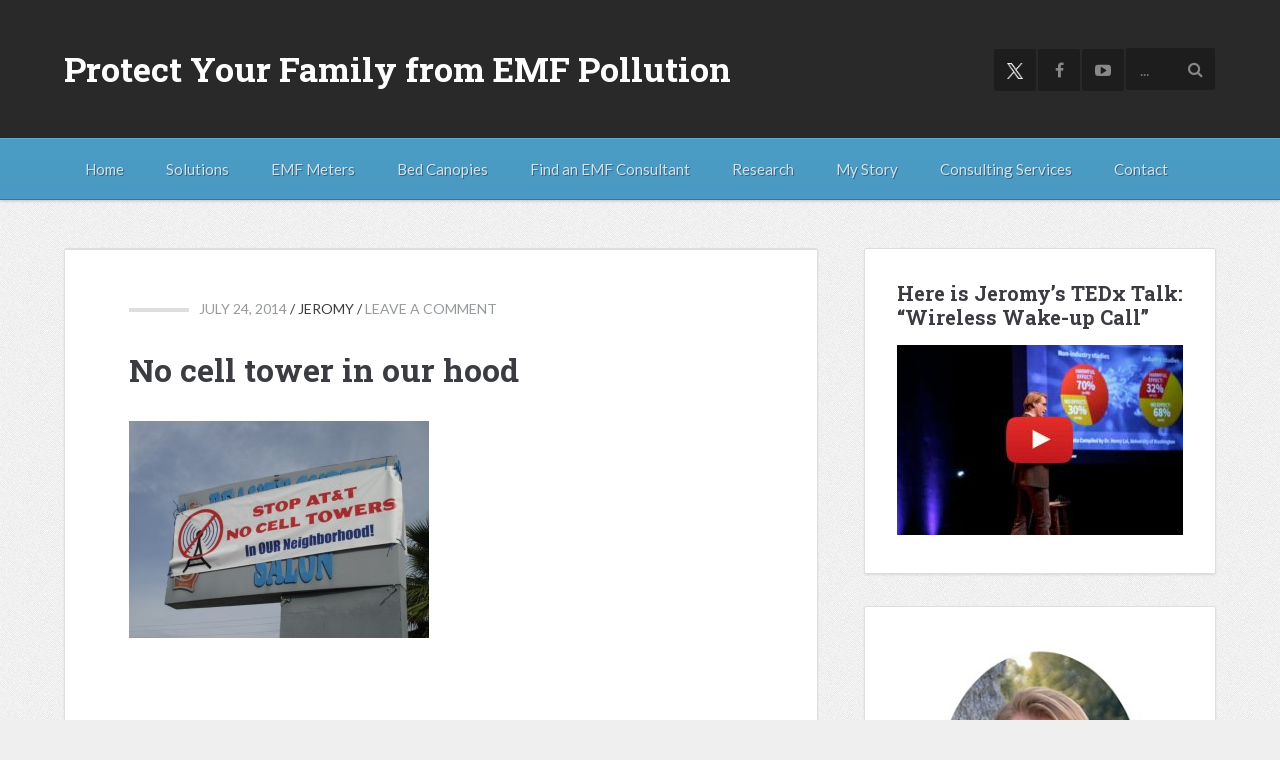

--- FILE ---
content_type: text/html; charset=UTF-8
request_url: https://www.emfanalysis.com/hold-the-cell-tower-please-2/no-cell-tower-in-our-hood/
body_size: 20305
content:
<!DOCTYPE html>
<html dir="ltr" lang="en-US" prefix="og: https://ogp.me/ns#">
<head ><meta charset="UTF-8" /><script>if(navigator.userAgent.match(/MSIE|Internet Explorer/i)||navigator.userAgent.match(/Trident\/7\..*?rv:11/i)){var href=document.location.href;if(!href.match(/[?&]nowprocket/)){if(href.indexOf("?")==-1){if(href.indexOf("#")==-1){document.location.href=href+"?nowprocket=1"}else{document.location.href=href.replace("#","?nowprocket=1#")}}else{if(href.indexOf("#")==-1){document.location.href=href+"&nowprocket=1"}else{document.location.href=href.replace("#","&nowprocket=1#")}}}}</script><script>(()=>{class RocketLazyLoadScripts{constructor(){this.v="2.0.4",this.userEvents=["keydown","keyup","mousedown","mouseup","mousemove","mouseover","mouseout","touchmove","touchstart","touchend","touchcancel","wheel","click","dblclick","input"],this.attributeEvents=["onblur","onclick","oncontextmenu","ondblclick","onfocus","onmousedown","onmouseenter","onmouseleave","onmousemove","onmouseout","onmouseover","onmouseup","onmousewheel","onscroll","onsubmit"]}async t(){this.i(),this.o(),/iP(ad|hone)/.test(navigator.userAgent)&&this.h(),this.u(),this.l(this),this.m(),this.k(this),this.p(this),this._(),await Promise.all([this.R(),this.L()]),this.lastBreath=Date.now(),this.S(this),this.P(),this.D(),this.O(),this.M(),await this.C(this.delayedScripts.normal),await this.C(this.delayedScripts.defer),await this.C(this.delayedScripts.async),await this.T(),await this.F(),await this.j(),await this.A(),window.dispatchEvent(new Event("rocket-allScriptsLoaded")),this.everythingLoaded=!0,this.lastTouchEnd&&await new Promise(t=>setTimeout(t,500-Date.now()+this.lastTouchEnd)),this.I(),this.H(),this.U(),this.W()}i(){this.CSPIssue=sessionStorage.getItem("rocketCSPIssue"),document.addEventListener("securitypolicyviolation",t=>{this.CSPIssue||"script-src-elem"!==t.violatedDirective||"data"!==t.blockedURI||(this.CSPIssue=!0,sessionStorage.setItem("rocketCSPIssue",!0))},{isRocket:!0})}o(){window.addEventListener("pageshow",t=>{this.persisted=t.persisted,this.realWindowLoadedFired=!0},{isRocket:!0}),window.addEventListener("pagehide",()=>{this.onFirstUserAction=null},{isRocket:!0})}h(){let t;function e(e){t=e}window.addEventListener("touchstart",e,{isRocket:!0}),window.addEventListener("touchend",function i(o){o.changedTouches[0]&&t.changedTouches[0]&&Math.abs(o.changedTouches[0].pageX-t.changedTouches[0].pageX)<10&&Math.abs(o.changedTouches[0].pageY-t.changedTouches[0].pageY)<10&&o.timeStamp-t.timeStamp<200&&(window.removeEventListener("touchstart",e,{isRocket:!0}),window.removeEventListener("touchend",i,{isRocket:!0}),"INPUT"===o.target.tagName&&"text"===o.target.type||(o.target.dispatchEvent(new TouchEvent("touchend",{target:o.target,bubbles:!0})),o.target.dispatchEvent(new MouseEvent("mouseover",{target:o.target,bubbles:!0})),o.target.dispatchEvent(new PointerEvent("click",{target:o.target,bubbles:!0,cancelable:!0,detail:1,clientX:o.changedTouches[0].clientX,clientY:o.changedTouches[0].clientY})),event.preventDefault()))},{isRocket:!0})}q(t){this.userActionTriggered||("mousemove"!==t.type||this.firstMousemoveIgnored?"keyup"===t.type||"mouseover"===t.type||"mouseout"===t.type||(this.userActionTriggered=!0,this.onFirstUserAction&&this.onFirstUserAction()):this.firstMousemoveIgnored=!0),"click"===t.type&&t.preventDefault(),t.stopPropagation(),t.stopImmediatePropagation(),"touchstart"===this.lastEvent&&"touchend"===t.type&&(this.lastTouchEnd=Date.now()),"click"===t.type&&(this.lastTouchEnd=0),this.lastEvent=t.type,t.composedPath&&t.composedPath()[0].getRootNode()instanceof ShadowRoot&&(t.rocketTarget=t.composedPath()[0]),this.savedUserEvents.push(t)}u(){this.savedUserEvents=[],this.userEventHandler=this.q.bind(this),this.userEvents.forEach(t=>window.addEventListener(t,this.userEventHandler,{passive:!1,isRocket:!0})),document.addEventListener("visibilitychange",this.userEventHandler,{isRocket:!0})}U(){this.userEvents.forEach(t=>window.removeEventListener(t,this.userEventHandler,{passive:!1,isRocket:!0})),document.removeEventListener("visibilitychange",this.userEventHandler,{isRocket:!0}),this.savedUserEvents.forEach(t=>{(t.rocketTarget||t.target).dispatchEvent(new window[t.constructor.name](t.type,t))})}m(){const t="return false",e=Array.from(this.attributeEvents,t=>"data-rocket-"+t),i="["+this.attributeEvents.join("],[")+"]",o="[data-rocket-"+this.attributeEvents.join("],[data-rocket-")+"]",s=(e,i,o)=>{o&&o!==t&&(e.setAttribute("data-rocket-"+i,o),e["rocket"+i]=new Function("event",o),e.setAttribute(i,t))};new MutationObserver(t=>{for(const n of t)"attributes"===n.type&&(n.attributeName.startsWith("data-rocket-")||this.everythingLoaded?n.attributeName.startsWith("data-rocket-")&&this.everythingLoaded&&this.N(n.target,n.attributeName.substring(12)):s(n.target,n.attributeName,n.target.getAttribute(n.attributeName))),"childList"===n.type&&n.addedNodes.forEach(t=>{if(t.nodeType===Node.ELEMENT_NODE)if(this.everythingLoaded)for(const i of[t,...t.querySelectorAll(o)])for(const t of i.getAttributeNames())e.includes(t)&&this.N(i,t.substring(12));else for(const e of[t,...t.querySelectorAll(i)])for(const t of e.getAttributeNames())this.attributeEvents.includes(t)&&s(e,t,e.getAttribute(t))})}).observe(document,{subtree:!0,childList:!0,attributeFilter:[...this.attributeEvents,...e]})}I(){this.attributeEvents.forEach(t=>{document.querySelectorAll("[data-rocket-"+t+"]").forEach(e=>{this.N(e,t)})})}N(t,e){const i=t.getAttribute("data-rocket-"+e);i&&(t.setAttribute(e,i),t.removeAttribute("data-rocket-"+e))}k(t){Object.defineProperty(HTMLElement.prototype,"onclick",{get(){return this.rocketonclick||null},set(e){this.rocketonclick=e,this.setAttribute(t.everythingLoaded?"onclick":"data-rocket-onclick","this.rocketonclick(event)")}})}S(t){function e(e,i){let o=e[i];e[i]=null,Object.defineProperty(e,i,{get:()=>o,set(s){t.everythingLoaded?o=s:e["rocket"+i]=o=s}})}e(document,"onreadystatechange"),e(window,"onload"),e(window,"onpageshow");try{Object.defineProperty(document,"readyState",{get:()=>t.rocketReadyState,set(e){t.rocketReadyState=e},configurable:!0}),document.readyState="loading"}catch(t){console.log("WPRocket DJE readyState conflict, bypassing")}}l(t){this.originalAddEventListener=EventTarget.prototype.addEventListener,this.originalRemoveEventListener=EventTarget.prototype.removeEventListener,this.savedEventListeners=[],EventTarget.prototype.addEventListener=function(e,i,o){o&&o.isRocket||!t.B(e,this)&&!t.userEvents.includes(e)||t.B(e,this)&&!t.userActionTriggered||e.startsWith("rocket-")||t.everythingLoaded?t.originalAddEventListener.call(this,e,i,o):(t.savedEventListeners.push({target:this,remove:!1,type:e,func:i,options:o}),"mouseenter"!==e&&"mouseleave"!==e||t.originalAddEventListener.call(this,e,t.savedUserEvents.push,o))},EventTarget.prototype.removeEventListener=function(e,i,o){o&&o.isRocket||!t.B(e,this)&&!t.userEvents.includes(e)||t.B(e,this)&&!t.userActionTriggered||e.startsWith("rocket-")||t.everythingLoaded?t.originalRemoveEventListener.call(this,e,i,o):t.savedEventListeners.push({target:this,remove:!0,type:e,func:i,options:o})}}J(t,e){this.savedEventListeners=this.savedEventListeners.filter(i=>{let o=i.type,s=i.target||window;return e!==o||t!==s||(this.B(o,s)&&(i.type="rocket-"+o),this.$(i),!1)})}H(){EventTarget.prototype.addEventListener=this.originalAddEventListener,EventTarget.prototype.removeEventListener=this.originalRemoveEventListener,this.savedEventListeners.forEach(t=>this.$(t))}$(t){t.remove?this.originalRemoveEventListener.call(t.target,t.type,t.func,t.options):this.originalAddEventListener.call(t.target,t.type,t.func,t.options)}p(t){let e;function i(e){return t.everythingLoaded?e:e.split(" ").map(t=>"load"===t||t.startsWith("load.")?"rocket-jquery-load":t).join(" ")}function o(o){function s(e){const s=o.fn[e];o.fn[e]=o.fn.init.prototype[e]=function(){return this[0]===window&&t.userActionTriggered&&("string"==typeof arguments[0]||arguments[0]instanceof String?arguments[0]=i(arguments[0]):"object"==typeof arguments[0]&&Object.keys(arguments[0]).forEach(t=>{const e=arguments[0][t];delete arguments[0][t],arguments[0][i(t)]=e})),s.apply(this,arguments),this}}if(o&&o.fn&&!t.allJQueries.includes(o)){const e={DOMContentLoaded:[],"rocket-DOMContentLoaded":[]};for(const t in e)document.addEventListener(t,()=>{e[t].forEach(t=>t())},{isRocket:!0});o.fn.ready=o.fn.init.prototype.ready=function(i){function s(){parseInt(o.fn.jquery)>2?setTimeout(()=>i.bind(document)(o)):i.bind(document)(o)}return"function"==typeof i&&(t.realDomReadyFired?!t.userActionTriggered||t.fauxDomReadyFired?s():e["rocket-DOMContentLoaded"].push(s):e.DOMContentLoaded.push(s)),o([])},s("on"),s("one"),s("off"),t.allJQueries.push(o)}e=o}t.allJQueries=[],o(window.jQuery),Object.defineProperty(window,"jQuery",{get:()=>e,set(t){o(t)}})}P(){const t=new Map;document.write=document.writeln=function(e){const i=document.currentScript,o=document.createRange(),s=i.parentElement;let n=t.get(i);void 0===n&&(n=i.nextSibling,t.set(i,n));const c=document.createDocumentFragment();o.setStart(c,0),c.appendChild(o.createContextualFragment(e)),s.insertBefore(c,n)}}async R(){return new Promise(t=>{this.userActionTriggered?t():this.onFirstUserAction=t})}async L(){return new Promise(t=>{document.addEventListener("DOMContentLoaded",()=>{this.realDomReadyFired=!0,t()},{isRocket:!0})})}async j(){return this.realWindowLoadedFired?Promise.resolve():new Promise(t=>{window.addEventListener("load",t,{isRocket:!0})})}M(){this.pendingScripts=[];this.scriptsMutationObserver=new MutationObserver(t=>{for(const e of t)e.addedNodes.forEach(t=>{"SCRIPT"!==t.tagName||t.noModule||t.isWPRocket||this.pendingScripts.push({script:t,promise:new Promise(e=>{const i=()=>{const i=this.pendingScripts.findIndex(e=>e.script===t);i>=0&&this.pendingScripts.splice(i,1),e()};t.addEventListener("load",i,{isRocket:!0}),t.addEventListener("error",i,{isRocket:!0}),setTimeout(i,1e3)})})})}),this.scriptsMutationObserver.observe(document,{childList:!0,subtree:!0})}async F(){await this.X(),this.pendingScripts.length?(await this.pendingScripts[0].promise,await this.F()):this.scriptsMutationObserver.disconnect()}D(){this.delayedScripts={normal:[],async:[],defer:[]},document.querySelectorAll("script[type$=rocketlazyloadscript]").forEach(t=>{t.hasAttribute("data-rocket-src")?t.hasAttribute("async")&&!1!==t.async?this.delayedScripts.async.push(t):t.hasAttribute("defer")&&!1!==t.defer||"module"===t.getAttribute("data-rocket-type")?this.delayedScripts.defer.push(t):this.delayedScripts.normal.push(t):this.delayedScripts.normal.push(t)})}async _(){await this.L();let t=[];document.querySelectorAll("script[type$=rocketlazyloadscript][data-rocket-src]").forEach(e=>{let i=e.getAttribute("data-rocket-src");if(i&&!i.startsWith("data:")){i.startsWith("//")&&(i=location.protocol+i);try{const o=new URL(i).origin;o!==location.origin&&t.push({src:o,crossOrigin:e.crossOrigin||"module"===e.getAttribute("data-rocket-type")})}catch(t){}}}),t=[...new Map(t.map(t=>[JSON.stringify(t),t])).values()],this.Y(t,"preconnect")}async G(t){if(await this.K(),!0!==t.noModule||!("noModule"in HTMLScriptElement.prototype))return new Promise(e=>{let i;function o(){(i||t).setAttribute("data-rocket-status","executed"),e()}try{if(navigator.userAgent.includes("Firefox/")||""===navigator.vendor||this.CSPIssue)i=document.createElement("script"),[...t.attributes].forEach(t=>{let e=t.nodeName;"type"!==e&&("data-rocket-type"===e&&(e="type"),"data-rocket-src"===e&&(e="src"),i.setAttribute(e,t.nodeValue))}),t.text&&(i.text=t.text),t.nonce&&(i.nonce=t.nonce),i.hasAttribute("src")?(i.addEventListener("load",o,{isRocket:!0}),i.addEventListener("error",()=>{i.setAttribute("data-rocket-status","failed-network"),e()},{isRocket:!0}),setTimeout(()=>{i.isConnected||e()},1)):(i.text=t.text,o()),i.isWPRocket=!0,t.parentNode.replaceChild(i,t);else{const i=t.getAttribute("data-rocket-type"),s=t.getAttribute("data-rocket-src");i?(t.type=i,t.removeAttribute("data-rocket-type")):t.removeAttribute("type"),t.addEventListener("load",o,{isRocket:!0}),t.addEventListener("error",i=>{this.CSPIssue&&i.target.src.startsWith("data:")?(console.log("WPRocket: CSP fallback activated"),t.removeAttribute("src"),this.G(t).then(e)):(t.setAttribute("data-rocket-status","failed-network"),e())},{isRocket:!0}),s?(t.fetchPriority="high",t.removeAttribute("data-rocket-src"),t.src=s):t.src="data:text/javascript;base64,"+window.btoa(unescape(encodeURIComponent(t.text)))}}catch(i){t.setAttribute("data-rocket-status","failed-transform"),e()}});t.setAttribute("data-rocket-status","skipped")}async C(t){const e=t.shift();return e?(e.isConnected&&await this.G(e),this.C(t)):Promise.resolve()}O(){this.Y([...this.delayedScripts.normal,...this.delayedScripts.defer,...this.delayedScripts.async],"preload")}Y(t,e){this.trash=this.trash||[];let i=!0;var o=document.createDocumentFragment();t.forEach(t=>{const s=t.getAttribute&&t.getAttribute("data-rocket-src")||t.src;if(s&&!s.startsWith("data:")){const n=document.createElement("link");n.href=s,n.rel=e,"preconnect"!==e&&(n.as="script",n.fetchPriority=i?"high":"low"),t.getAttribute&&"module"===t.getAttribute("data-rocket-type")&&(n.crossOrigin=!0),t.crossOrigin&&(n.crossOrigin=t.crossOrigin),t.integrity&&(n.integrity=t.integrity),t.nonce&&(n.nonce=t.nonce),o.appendChild(n),this.trash.push(n),i=!1}}),document.head.appendChild(o)}W(){this.trash.forEach(t=>t.remove())}async T(){try{document.readyState="interactive"}catch(t){}this.fauxDomReadyFired=!0;try{await this.K(),this.J(document,"readystatechange"),document.dispatchEvent(new Event("rocket-readystatechange")),await this.K(),document.rocketonreadystatechange&&document.rocketonreadystatechange(),await this.K(),this.J(document,"DOMContentLoaded"),document.dispatchEvent(new Event("rocket-DOMContentLoaded")),await this.K(),this.J(window,"DOMContentLoaded"),window.dispatchEvent(new Event("rocket-DOMContentLoaded"))}catch(t){console.error(t)}}async A(){try{document.readyState="complete"}catch(t){}try{await this.K(),this.J(document,"readystatechange"),document.dispatchEvent(new Event("rocket-readystatechange")),await this.K(),document.rocketonreadystatechange&&document.rocketonreadystatechange(),await this.K(),this.J(window,"load"),window.dispatchEvent(new Event("rocket-load")),await this.K(),window.rocketonload&&window.rocketonload(),await this.K(),this.allJQueries.forEach(t=>t(window).trigger("rocket-jquery-load")),await this.K(),this.J(window,"pageshow");const t=new Event("rocket-pageshow");t.persisted=this.persisted,window.dispatchEvent(t),await this.K(),window.rocketonpageshow&&window.rocketonpageshow({persisted:this.persisted})}catch(t){console.error(t)}}async K(){Date.now()-this.lastBreath>45&&(await this.X(),this.lastBreath=Date.now())}async X(){return document.hidden?new Promise(t=>setTimeout(t)):new Promise(t=>requestAnimationFrame(t))}B(t,e){return e===document&&"readystatechange"===t||(e===document&&"DOMContentLoaded"===t||(e===window&&"DOMContentLoaded"===t||(e===window&&"load"===t||e===window&&"pageshow"===t)))}static run(){(new RocketLazyLoadScripts).t()}}RocketLazyLoadScripts.run()})();</script>

<meta name="viewport" content="width=device-width, initial-scale=1" />
<meta name="viewport" content="width=device-width, initial-scale=1, maximum-scale=1, user-scalable=0" /><title>No cell tower in our hood | Protect Your Family from EMF Pollution</title>
	<style>img:is([sizes="auto" i], [sizes^="auto," i]) { contain-intrinsic-size: 3000px 1500px }</style>
	
		<!-- All in One SEO 4.9.3 - aioseo.com -->
	<meta name="robots" content="noindex, max-image-preview:large" />
	<meta name="author" content="Jeromy"/>
	<link rel="canonical" href="https://www.emfanalysis.com/hold-the-cell-tower-please-2/no-cell-tower-in-our-hood/" />
	<meta name="generator" content="All in One SEO (AIOSEO) 4.9.3" />
		<meta property="og:locale" content="en_US" />
		<meta property="og:site_name" content="Protect Your Family from EMF Pollution |" />
		<meta property="og:type" content="article" />
		<meta property="og:title" content="No cell tower in our hood | Protect Your Family from EMF Pollution" />
		<meta property="og:url" content="https://www.emfanalysis.com/hold-the-cell-tower-please-2/no-cell-tower-in-our-hood/" />
		<meta property="article:published_time" content="2014-07-24T04:47:55+00:00" />
		<meta property="article:modified_time" content="2014-07-24T04:47:55+00:00" />
		<meta name="twitter:card" content="summary" />
		<meta name="twitter:title" content="No cell tower in our hood | Protect Your Family from EMF Pollution" />
		<script type="application/ld+json" class="aioseo-schema">
			{"@context":"https:\/\/schema.org","@graph":[{"@type":"BreadcrumbList","@id":"https:\/\/www.emfanalysis.com\/hold-the-cell-tower-please-2\/no-cell-tower-in-our-hood\/#breadcrumblist","itemListElement":[{"@type":"ListItem","@id":"https:\/\/www.emfanalysis.com#listItem","position":1,"name":"Home","item":"https:\/\/www.emfanalysis.com","nextItem":{"@type":"ListItem","@id":"https:\/\/www.emfanalysis.com\/hold-the-cell-tower-please-2\/no-cell-tower-in-our-hood\/#listItem","name":"No cell tower in our hood"}},{"@type":"ListItem","@id":"https:\/\/www.emfanalysis.com\/hold-the-cell-tower-please-2\/no-cell-tower-in-our-hood\/#listItem","position":2,"name":"No cell tower in our hood","previousItem":{"@type":"ListItem","@id":"https:\/\/www.emfanalysis.com#listItem","name":"Home"}}]},{"@type":"ItemPage","@id":"https:\/\/www.emfanalysis.com\/hold-the-cell-tower-please-2\/no-cell-tower-in-our-hood\/#itempage","url":"https:\/\/www.emfanalysis.com\/hold-the-cell-tower-please-2\/no-cell-tower-in-our-hood\/","name":"No cell tower in our hood | Protect Your Family from EMF Pollution","inLanguage":"en-US","isPartOf":{"@id":"https:\/\/www.emfanalysis.com\/#website"},"breadcrumb":{"@id":"https:\/\/www.emfanalysis.com\/hold-the-cell-tower-please-2\/no-cell-tower-in-our-hood\/#breadcrumblist"},"author":{"@id":"https:\/\/www.emfanalysis.com\/author\/emfanalysis\/#author"},"creator":{"@id":"https:\/\/www.emfanalysis.com\/author\/emfanalysis\/#author"},"datePublished":"2014-07-24T04:47:55-07:00","dateModified":"2014-07-24T04:47:55-07:00"},{"@type":"Organization","@id":"https:\/\/www.emfanalysis.com\/#organization","name":"Jeromy Johnson","url":"https:\/\/www.emfanalysis.com\/","logo":{"@type":"ImageObject","url":"https:\/\/www.emfanalysis.com\/wp-content\/uploads\/2014\/10\/Letter-E-black-icon.png","@id":"https:\/\/www.emfanalysis.com\/hold-the-cell-tower-please-2\/no-cell-tower-in-our-hood\/#organizationLogo","width":256,"height":256},"image":{"@id":"https:\/\/www.emfanalysis.com\/hold-the-cell-tower-please-2\/no-cell-tower-in-our-hood\/#organizationLogo"}},{"@type":"Person","@id":"https:\/\/www.emfanalysis.com\/author\/emfanalysis\/#author","url":"https:\/\/www.emfanalysis.com\/author\/emfanalysis\/","name":"Jeromy"},{"@type":"WebSite","@id":"https:\/\/www.emfanalysis.com\/#website","url":"https:\/\/www.emfanalysis.com\/","name":"Protect Your Family from EMF Pollution","inLanguage":"en-US","publisher":{"@id":"https:\/\/www.emfanalysis.com\/#organization"}}]}
		</script>
		<!-- All in One SEO -->

<link rel='dns-prefetch' href='//ajax.googleapis.com' />
<link rel='dns-prefetch' href='//js.stripe.com' />
<link rel='dns-prefetch' href='//checkout.stripe.com' />
<link rel='dns-prefetch' href='//fonts.googleapis.com' />
<link rel="alternate" type="application/rss+xml" title="Protect Your Family from EMF Pollution &raquo; Feed" href="https://www.emfanalysis.com/feed/" />
<link rel="alternate" type="application/rss+xml" title="Protect Your Family from EMF Pollution &raquo; Comments Feed" href="https://www.emfanalysis.com/comments/feed/" />
<link rel="alternate" type="application/rss+xml" title="Protect Your Family from EMF Pollution &raquo; No cell tower in our hood Comments Feed" href="https://www.emfanalysis.com/hold-the-cell-tower-please-2/no-cell-tower-in-our-hood/feed/" />
<link data-minify="1" rel='stylesheet' id='colorbox-css' href='https://www.emfanalysis.com/wp-content/cache/min/1/wp-content/plugins/wp-colorbox/example5/colorbox.css?ver=1758032017' type='text/css' media='all' />
<link data-minify="1" rel='stylesheet' id='smooth-post-css' href='https://www.emfanalysis.com/wp-content/cache/min/1/wp-content/themes/smoothpost2/style.css?ver=1758032017' type='text/css' media='all' />
<style id='wp-emoji-styles-inline-css' type='text/css'>

	img.wp-smiley, img.emoji {
		display: inline !important;
		border: none !important;
		box-shadow: none !important;
		height: 1em !important;
		width: 1em !important;
		margin: 0 0.07em !important;
		vertical-align: -0.1em !important;
		background: none !important;
		padding: 0 !important;
	}
</style>
<link rel='stylesheet' id='wp-block-library-css' href='https://www.emfanalysis.com/wp-includes/css/dist/block-library/style.min.css?ver=6.8.3' type='text/css' media='all' />
<style id='classic-theme-styles-inline-css' type='text/css'>
/*! This file is auto-generated */
.wp-block-button__link{color:#fff;background-color:#32373c;border-radius:9999px;box-shadow:none;text-decoration:none;padding:calc(.667em + 2px) calc(1.333em + 2px);font-size:1.125em}.wp-block-file__button{background:#32373c;color:#fff;text-decoration:none}
</style>
<link data-minify="1" rel='stylesheet' id='aioseo/css/src/vue/standalone/blocks/table-of-contents/global.scss-css' href='https://www.emfanalysis.com/wp-content/cache/min/1/wp-content/plugins/all-in-one-seo-pack/dist/Lite/assets/css/table-of-contents/global.e90f6d47.css?ver=1763335738' type='text/css' media='all' />
<style id='global-styles-inline-css' type='text/css'>
:root{--wp--preset--aspect-ratio--square: 1;--wp--preset--aspect-ratio--4-3: 4/3;--wp--preset--aspect-ratio--3-4: 3/4;--wp--preset--aspect-ratio--3-2: 3/2;--wp--preset--aspect-ratio--2-3: 2/3;--wp--preset--aspect-ratio--16-9: 16/9;--wp--preset--aspect-ratio--9-16: 9/16;--wp--preset--color--black: #000000;--wp--preset--color--cyan-bluish-gray: #abb8c3;--wp--preset--color--white: #ffffff;--wp--preset--color--pale-pink: #f78da7;--wp--preset--color--vivid-red: #cf2e2e;--wp--preset--color--luminous-vivid-orange: #ff6900;--wp--preset--color--luminous-vivid-amber: #fcb900;--wp--preset--color--light-green-cyan: #7bdcb5;--wp--preset--color--vivid-green-cyan: #00d084;--wp--preset--color--pale-cyan-blue: #8ed1fc;--wp--preset--color--vivid-cyan-blue: #0693e3;--wp--preset--color--vivid-purple: #9b51e0;--wp--preset--gradient--vivid-cyan-blue-to-vivid-purple: linear-gradient(135deg,rgba(6,147,227,1) 0%,rgb(155,81,224) 100%);--wp--preset--gradient--light-green-cyan-to-vivid-green-cyan: linear-gradient(135deg,rgb(122,220,180) 0%,rgb(0,208,130) 100%);--wp--preset--gradient--luminous-vivid-amber-to-luminous-vivid-orange: linear-gradient(135deg,rgba(252,185,0,1) 0%,rgba(255,105,0,1) 100%);--wp--preset--gradient--luminous-vivid-orange-to-vivid-red: linear-gradient(135deg,rgba(255,105,0,1) 0%,rgb(207,46,46) 100%);--wp--preset--gradient--very-light-gray-to-cyan-bluish-gray: linear-gradient(135deg,rgb(238,238,238) 0%,rgb(169,184,195) 100%);--wp--preset--gradient--cool-to-warm-spectrum: linear-gradient(135deg,rgb(74,234,220) 0%,rgb(151,120,209) 20%,rgb(207,42,186) 40%,rgb(238,44,130) 60%,rgb(251,105,98) 80%,rgb(254,248,76) 100%);--wp--preset--gradient--blush-light-purple: linear-gradient(135deg,rgb(255,206,236) 0%,rgb(152,150,240) 100%);--wp--preset--gradient--blush-bordeaux: linear-gradient(135deg,rgb(254,205,165) 0%,rgb(254,45,45) 50%,rgb(107,0,62) 100%);--wp--preset--gradient--luminous-dusk: linear-gradient(135deg,rgb(255,203,112) 0%,rgb(199,81,192) 50%,rgb(65,88,208) 100%);--wp--preset--gradient--pale-ocean: linear-gradient(135deg,rgb(255,245,203) 0%,rgb(182,227,212) 50%,rgb(51,167,181) 100%);--wp--preset--gradient--electric-grass: linear-gradient(135deg,rgb(202,248,128) 0%,rgb(113,206,126) 100%);--wp--preset--gradient--midnight: linear-gradient(135deg,rgb(2,3,129) 0%,rgb(40,116,252) 100%);--wp--preset--font-size--small: 13px;--wp--preset--font-size--medium: 20px;--wp--preset--font-size--large: 36px;--wp--preset--font-size--x-large: 42px;--wp--preset--spacing--20: 0.44rem;--wp--preset--spacing--30: 0.67rem;--wp--preset--spacing--40: 1rem;--wp--preset--spacing--50: 1.5rem;--wp--preset--spacing--60: 2.25rem;--wp--preset--spacing--70: 3.38rem;--wp--preset--spacing--80: 5.06rem;--wp--preset--shadow--natural: 6px 6px 9px rgba(0, 0, 0, 0.2);--wp--preset--shadow--deep: 12px 12px 50px rgba(0, 0, 0, 0.4);--wp--preset--shadow--sharp: 6px 6px 0px rgba(0, 0, 0, 0.2);--wp--preset--shadow--outlined: 6px 6px 0px -3px rgba(255, 255, 255, 1), 6px 6px rgba(0, 0, 0, 1);--wp--preset--shadow--crisp: 6px 6px 0px rgba(0, 0, 0, 1);}:where(.is-layout-flex){gap: 0.5em;}:where(.is-layout-grid){gap: 0.5em;}body .is-layout-flex{display: flex;}.is-layout-flex{flex-wrap: wrap;align-items: center;}.is-layout-flex > :is(*, div){margin: 0;}body .is-layout-grid{display: grid;}.is-layout-grid > :is(*, div){margin: 0;}:where(.wp-block-columns.is-layout-flex){gap: 2em;}:where(.wp-block-columns.is-layout-grid){gap: 2em;}:where(.wp-block-post-template.is-layout-flex){gap: 1.25em;}:where(.wp-block-post-template.is-layout-grid){gap: 1.25em;}.has-black-color{color: var(--wp--preset--color--black) !important;}.has-cyan-bluish-gray-color{color: var(--wp--preset--color--cyan-bluish-gray) !important;}.has-white-color{color: var(--wp--preset--color--white) !important;}.has-pale-pink-color{color: var(--wp--preset--color--pale-pink) !important;}.has-vivid-red-color{color: var(--wp--preset--color--vivid-red) !important;}.has-luminous-vivid-orange-color{color: var(--wp--preset--color--luminous-vivid-orange) !important;}.has-luminous-vivid-amber-color{color: var(--wp--preset--color--luminous-vivid-amber) !important;}.has-light-green-cyan-color{color: var(--wp--preset--color--light-green-cyan) !important;}.has-vivid-green-cyan-color{color: var(--wp--preset--color--vivid-green-cyan) !important;}.has-pale-cyan-blue-color{color: var(--wp--preset--color--pale-cyan-blue) !important;}.has-vivid-cyan-blue-color{color: var(--wp--preset--color--vivid-cyan-blue) !important;}.has-vivid-purple-color{color: var(--wp--preset--color--vivid-purple) !important;}.has-black-background-color{background-color: var(--wp--preset--color--black) !important;}.has-cyan-bluish-gray-background-color{background-color: var(--wp--preset--color--cyan-bluish-gray) !important;}.has-white-background-color{background-color: var(--wp--preset--color--white) !important;}.has-pale-pink-background-color{background-color: var(--wp--preset--color--pale-pink) !important;}.has-vivid-red-background-color{background-color: var(--wp--preset--color--vivid-red) !important;}.has-luminous-vivid-orange-background-color{background-color: var(--wp--preset--color--luminous-vivid-orange) !important;}.has-luminous-vivid-amber-background-color{background-color: var(--wp--preset--color--luminous-vivid-amber) !important;}.has-light-green-cyan-background-color{background-color: var(--wp--preset--color--light-green-cyan) !important;}.has-vivid-green-cyan-background-color{background-color: var(--wp--preset--color--vivid-green-cyan) !important;}.has-pale-cyan-blue-background-color{background-color: var(--wp--preset--color--pale-cyan-blue) !important;}.has-vivid-cyan-blue-background-color{background-color: var(--wp--preset--color--vivid-cyan-blue) !important;}.has-vivid-purple-background-color{background-color: var(--wp--preset--color--vivid-purple) !important;}.has-black-border-color{border-color: var(--wp--preset--color--black) !important;}.has-cyan-bluish-gray-border-color{border-color: var(--wp--preset--color--cyan-bluish-gray) !important;}.has-white-border-color{border-color: var(--wp--preset--color--white) !important;}.has-pale-pink-border-color{border-color: var(--wp--preset--color--pale-pink) !important;}.has-vivid-red-border-color{border-color: var(--wp--preset--color--vivid-red) !important;}.has-luminous-vivid-orange-border-color{border-color: var(--wp--preset--color--luminous-vivid-orange) !important;}.has-luminous-vivid-amber-border-color{border-color: var(--wp--preset--color--luminous-vivid-amber) !important;}.has-light-green-cyan-border-color{border-color: var(--wp--preset--color--light-green-cyan) !important;}.has-vivid-green-cyan-border-color{border-color: var(--wp--preset--color--vivid-green-cyan) !important;}.has-pale-cyan-blue-border-color{border-color: var(--wp--preset--color--pale-cyan-blue) !important;}.has-vivid-cyan-blue-border-color{border-color: var(--wp--preset--color--vivid-cyan-blue) !important;}.has-vivid-purple-border-color{border-color: var(--wp--preset--color--vivid-purple) !important;}.has-vivid-cyan-blue-to-vivid-purple-gradient-background{background: var(--wp--preset--gradient--vivid-cyan-blue-to-vivid-purple) !important;}.has-light-green-cyan-to-vivid-green-cyan-gradient-background{background: var(--wp--preset--gradient--light-green-cyan-to-vivid-green-cyan) !important;}.has-luminous-vivid-amber-to-luminous-vivid-orange-gradient-background{background: var(--wp--preset--gradient--luminous-vivid-amber-to-luminous-vivid-orange) !important;}.has-luminous-vivid-orange-to-vivid-red-gradient-background{background: var(--wp--preset--gradient--luminous-vivid-orange-to-vivid-red) !important;}.has-very-light-gray-to-cyan-bluish-gray-gradient-background{background: var(--wp--preset--gradient--very-light-gray-to-cyan-bluish-gray) !important;}.has-cool-to-warm-spectrum-gradient-background{background: var(--wp--preset--gradient--cool-to-warm-spectrum) !important;}.has-blush-light-purple-gradient-background{background: var(--wp--preset--gradient--blush-light-purple) !important;}.has-blush-bordeaux-gradient-background{background: var(--wp--preset--gradient--blush-bordeaux) !important;}.has-luminous-dusk-gradient-background{background: var(--wp--preset--gradient--luminous-dusk) !important;}.has-pale-ocean-gradient-background{background: var(--wp--preset--gradient--pale-ocean) !important;}.has-electric-grass-gradient-background{background: var(--wp--preset--gradient--electric-grass) !important;}.has-midnight-gradient-background{background: var(--wp--preset--gradient--midnight) !important;}.has-small-font-size{font-size: var(--wp--preset--font-size--small) !important;}.has-medium-font-size{font-size: var(--wp--preset--font-size--medium) !important;}.has-large-font-size{font-size: var(--wp--preset--font-size--large) !important;}.has-x-large-font-size{font-size: var(--wp--preset--font-size--x-large) !important;}
:where(.wp-block-post-template.is-layout-flex){gap: 1.25em;}:where(.wp-block-post-template.is-layout-grid){gap: 1.25em;}
:where(.wp-block-columns.is-layout-flex){gap: 2em;}:where(.wp-block-columns.is-layout-grid){gap: 2em;}
:root :where(.wp-block-pullquote){font-size: 1.5em;line-height: 1.6;}
</style>
<link data-minify="1" rel='stylesheet' id='catch-breadcrumb-css' href='https://www.emfanalysis.com/wp-content/cache/min/1/wp-content/plugins/catch-breadcrumb/public/css/catch-breadcrumb-public.css?ver=1758032017' type='text/css' media='all' />
<link data-minify="1" rel='stylesheet' id='fvp-frontend-css' href='https://www.emfanalysis.com/wp-content/cache/min/1/wp-content/plugins/featured-video-plus/styles/frontend.css?ver=1758032017' type='text/css' media='all' />
<link data-minify="1" rel='stylesheet' id='wpa-css-css' href='https://www.emfanalysis.com/wp-content/cache/min/1/wp-content/plugins/honeypot/includes/css/wpa.css?ver=1758032017' type='text/css' media='all' />
<link data-minify="1" rel='stylesheet' id='stripe-checkout-button-css' href='https://www.emfanalysis.com/wp-content/cache/min/1/v3/checkout/button.css?ver=1758032018' type='text/css' media='all' />
<link rel='stylesheet' id='simpay-public-css' href='https://www.emfanalysis.com/wp-content/plugins/stripe/includes/core/assets/css/simpay-public.min.css?ver=4.16.1' type='text/css' media='all' />
<link data-minify="1" rel='stylesheet' id='heateor_sssp_frontend_css-css' href='https://www.emfanalysis.com/wp-content/cache/min/1/wp-content/plugins/sassy-social-share-premium/public/css/sassy-social-share-premium-public.css?ver=1758032018' type='text/css' media='all' />
<style id='heateor_sssp_frontend_css-inline-css' type='text/css'>
.heateor_sssp_button_instagram span.heateor_sssp_svg,a.heateor_sssp_instagram span.heateor_sssp_svg{background:radial-gradient(circle at 30% 107%,#fdf497 0,#fdf497 5%,#fd5949 45%,#d6249f 60%,#285aeb 90%)}.heateor_sssp_horizontal_sharing span.heateor_sssp_svg,.heateor_sssp_standard_follow_icons_container .heateor_sssp_svg{color:#fff;border-width:0px;border-style:solid;border-color:transparent}.heateor_sssp_horizontal_sharing .heateorSsspTCBackground{color:#666}.heateor_sssp_horizontal_sharing span.heateor_sssp_svg:hover,.heateor_sssp_standard_follow_icons_container .heateor_sssp_svg:hover{border-color:transparent}.heateor_sssp_vertical_sharing span.heateor_sssp_svg,.heateor_sssp_floating_follow_icons_container .heateor_sssp_svg{color:#fff;border-width:0px;border-style:solid;border-color:transparent}.heateor_sssp_vertical_sharing .heateorSsspTCBackground{color:#666}.heateor_sssp_vertical_sharing span.heateor_sssp_svg:hover,.heateor_sssp_floating_follow_icons_container .heateor_sssp_svg:hover{border-color:transparent}@media screen and (max-width:783px) {.heateor_sssp_vertical_sharing{display:none!important}}@media screen and (max-width:783px) {.heateor_sssp_floating_follow_icons_container{display:none!important}}
</style>
<link data-minify="1" rel='stylesheet' id='mmenu-css' href='https://www.emfanalysis.com/wp-content/cache/min/1/wp-content/themes/smoothpost2/lib/css/jquery.mmenu.css?ver=1758032018' type='text/css' media='all' />
<link rel='stylesheet' id='prefix_fonts-css' href='//fonts.googleapis.com/css?family=Lato:400,700|Roboto+Slab:400,700' type='text/css' media='screen' />
<link data-minify="1" rel='stylesheet' id='fontawesome-css' href='https://www.emfanalysis.com/wp-content/cache/min/1/wp-content/themes/smoothpost2/lib/css/font-awesome.min.css?ver=1758032018' type='text/css' media='all' />
<link data-minify="1" rel='stylesheet' id='themedy-child-theme-style-css' href='https://www.emfanalysis.com/wp-content/cache/min/1/wp-content/themes/smoothpost2/styles/blue.css?ver=1758032018' type='text/css' media='all' />
<link rel='stylesheet' id='__EPYT__style-css' href='https://www.emfanalysis.com/wp-content/plugins/youtube-embed-plus/styles/ytprefs.min.css?ver=14.2.4' type='text/css' media='all' />
<style id='__EPYT__style-inline-css' type='text/css'>

                .epyt-gallery-thumb {
                        width: 33.333%;
                }
                
</style>
<script data-minify="1" type="text/javascript" src="https://www.emfanalysis.com/wp-content/cache/min/1/ajax/libs/jquery/1.11.3/jquery.min.js?ver=1758032018" id="jquery-js"></script>
<script type="rocketlazyloadscript" data-rocket-type="text/javascript" data-rocket-src="https://www.emfanalysis.com/wp-content/plugins/wp-colorbox/jquery.colorbox-min.js?ver=1.1.6" id="colorbox-js"></script>
<script type="rocketlazyloadscript" data-minify="1" data-rocket-type="text/javascript" data-rocket-src="https://www.emfanalysis.com/wp-content/cache/min/1/wp-content/plugins/wp-colorbox/wp-colorbox.js?ver=1758032018" id="wp-colorbox-js"></script>
<script type="text/javascript" id="catch-breadcrumb-js-extra">
/* <![CDATA[ */
var catch_breadcrumb_object = {"breadcrumb_separator":">","breadcrumb_home_icon":"0","breadcrumb_display_home":"0","content_selector":".content","status":"0","breadcrumb_dynamic":"before"};
/* ]]> */
</script>
<script type="rocketlazyloadscript" data-minify="1" data-rocket-type="text/javascript" data-rocket-src="https://www.emfanalysis.com/wp-content/cache/min/1/wp-content/plugins/catch-breadcrumb/public/js/catch-breadcrumb-public.js?ver=1758032018" id="catch-breadcrumb-js"></script>
<script type="text/javascript" id="cf7rl-redirect_method-js-extra">
/* <![CDATA[ */
var cf7rl_ajax_object = {"cf7rl_ajax_url":"https:\/\/www.emfanalysis.com\/wp-admin\/admin-ajax.php","cf7rl_forms":"[\"|149|url|https:\\\/\\\/www.emfanalysis.com\\\/message-thank-you\\\/|0|\"]","cf7rl_nonce":"49e23b0957"};
/* ]]> */
</script>
<script type="rocketlazyloadscript" data-minify="1" data-rocket-type="text/javascript" data-rocket-src="https://www.emfanalysis.com/wp-content/cache/min/1/wp-content/plugins/cf7-redirect-thank-you-page/assets/js/redirect_method.js?ver=1758032018" id="cf7rl-redirect_method-js"></script>
<script type="text/javascript" id="fvp-frontend-js-extra">
/* <![CDATA[ */
var fvpdata = {"ajaxurl":"https:\/\/www.emfanalysis.com\/wp-admin\/admin-ajax.php","nonce":"f73e967893","fitvids":"","dynamic":"","overlay":"","opacity":"0.75","color":"b","width":"560"};
/* ]]> */
</script>
<script type="rocketlazyloadscript" data-rocket-type="text/javascript" data-rocket-src="https://www.emfanalysis.com/wp-content/plugins/featured-video-plus/js/frontend.min.js?ver=2.3.3" id="fvp-frontend-js"></script>
<script type="text/javascript" id="__ytprefs__-js-extra">
/* <![CDATA[ */
var _EPYT_ = {"ajaxurl":"https:\/\/www.emfanalysis.com\/wp-admin\/admin-ajax.php","security":"fc94d7f5c7","gallery_scrolloffset":"20","eppathtoscripts":"https:\/\/www.emfanalysis.com\/wp-content\/plugins\/youtube-embed-plus\/scripts\/","eppath":"https:\/\/www.emfanalysis.com\/wp-content\/plugins\/youtube-embed-plus\/","epresponsiveselector":"[\"iframe.__youtube_prefs__\",\"iframe[src*='youtube.com']\",\"iframe[src*='youtube-nocookie.com']\",\"iframe[data-ep-src*='youtube.com']\",\"iframe[data-ep-src*='youtube-nocookie.com']\",\"iframe[data-ep-gallerysrc*='youtube.com']\"]","epdovol":"1","version":"14.2.4","evselector":"iframe.__youtube_prefs__[src], iframe[src*=\"youtube.com\/embed\/\"], iframe[src*=\"youtube-nocookie.com\/embed\/\"]","ajax_compat":"","maxres_facade":"eager","ytapi_load":"light","pause_others":"","stopMobileBuffer":"1","facade_mode":"","not_live_on_channel":""};
/* ]]> */
</script>
<script type="rocketlazyloadscript" data-rocket-type="text/javascript" data-rocket-src="https://www.emfanalysis.com/wp-content/plugins/youtube-embed-plus/scripts/ytprefs.min.js?ver=14.2.4" id="__ytprefs__-js"></script>
<link rel="https://api.w.org/" href="https://www.emfanalysis.com/wp-json/" /><link rel="alternate" title="JSON" type="application/json" href="https://www.emfanalysis.com/wp-json/wp/v2/media/222" /><link rel="EditURI" type="application/rsd+xml" title="RSD" href="https://www.emfanalysis.com/xmlrpc.php?rsd" />
<meta name="generator" content="WordPress 6.8.3" />
<link rel='shortlink' href='https://www.emfanalysis.com/?p=222' />
<link rel="alternate" title="oEmbed (JSON)" type="application/json+oembed" href="https://www.emfanalysis.com/wp-json/oembed/1.0/embed?url=https%3A%2F%2Fwww.emfanalysis.com%2Fhold-the-cell-tower-please-2%2Fno-cell-tower-in-our-hood%2F" />
<link rel="alternate" title="oEmbed (XML)" type="text/xml+oembed" href="https://www.emfanalysis.com/wp-json/oembed/1.0/embed?url=https%3A%2F%2Fwww.emfanalysis.com%2Fhold-the-cell-tower-please-2%2Fno-cell-tower-in-our-hood%2F&#038;format=xml" />
<script type="application/ld+json">{"@context":"http:\/\/schema.org","@type":"BreadcrumbList","itemListElement":[{"@type":"ListItem","position":1,"item":{"@id":"https:\/\/www.emfanalysis.com\/","name":"Home"}},{"@type":"ListItem","position":2,"item":{"@id":"https:\/\/www.emfanalysis.com\/hold-the-cell-tower-please-2\/","name":"Hold the Cell Tower Please"}},{"@type":"ListItem","position":3,"item":{"name":"No cell tower in our hood"}}]}</script><meta name="viewport" content="width=device-width, minimum-scale=1" /><link rel="pingback" href="https://www.emfanalysis.com/xmlrpc.php" />
<style type= "text/css">.title-area .site-title a { color: #fff }</style>
<style type="text/css" id="custom-background-css">
body.custom-background { background-image: url("https://www.emfanalysis.com/wp-content/themes/smoothpost2/images/bg-body.png"); background-position: left top; background-size: auto; background-repeat: repeat; background-attachment: fixed; }
</style>
	<!-- Facebook Pixel Code -->
<script type="rocketlazyloadscript">
!function(f,b,e,v,n,t,s){if(f.fbq)return;n=f.fbq=function(){n.callMethod?
n.callMethod.apply(n,arguments):n.queue.push(arguments)};if(!f._fbq)f._fbq=n;
n.push=n;n.loaded=!0;n.version='2.0';n.queue=[];t=b.createElement(e);t.async=!0;
t.src=v;s=b.getElementsByTagName(e)[0];s.parentNode.insertBefore(t,s)}(window,
document,'script','https://connect.facebook.net/en_US/fbevents.js');
fbq('init', '1742740089274665');
fbq('track', "PageView");</script>
<noscript><img height="1" width="1" style="display:none"
src="https://www.facebook.com/tr?id=1742740089274665&ev=PageView&noscript=1"
/></noscript>
<!-- End Facebook Pixel Code -->

<!-- Google Tag Manager -->
<script type="rocketlazyloadscript">(function(w,d,s,l,i){w[l]=w[l]||[];w[l].push({'gtm.start':
new Date().getTime(),event:'gtm.js'});var f=d.getElementsByTagName(s)[0],
j=d.createElement(s),dl=l!='dataLayer'?'&l='+l:'';j.async=true;j.src=
'https://www.googletagmanager.com/gtm.js?id='+i+dl;f.parentNode.insertBefore(j,f);
})(window,document,'script','dataLayer','GTM-K7X94DG');</script>
<!-- End Google Tag Manager -->
<link rel="icon" href="https://www.emfanalysis.com/wp-content/uploads/2014/10/Letter-E-black-icon-160x160.png" sizes="32x32" />
<link rel="icon" href="https://www.emfanalysis.com/wp-content/uploads/2014/10/Letter-E-black-icon.png" sizes="192x192" />
<link rel="apple-touch-icon" href="https://www.emfanalysis.com/wp-content/uploads/2014/10/Letter-E-black-icon.png" />
<meta name="msapplication-TileImage" content="https://www.emfanalysis.com/wp-content/uploads/2014/10/Letter-E-black-icon.png" />
		<style type="text/css" id="wp-custom-css">
			/*
 * .wpcf7-form-control-wrap .wpcf7-form-control{
	margin: 0 auto 1rem auto;
}
.wpcf7{
	text-align:center;
}
*/
h2,h3{
	line-height: 1.2;
	margin-bottom: 16px;
	margin-bottom: 1rem;
	font-weight: 700;
	font-size: 1.25rem;
}

.postid-7873 .post-7873 p.pp{margin-bottom:0px !important;}

.postid-7873 .post-7873 p{margin-bottom:20px;}
.postid-7873 .post-7873 ul{margin-bottom:20px;list-style:none;padding-left:0 !important;}

.postid-7873 .post-7873 ul li, .postid-7873 .post-7873 ul li{padding-left:0 !important;margin-left:0 !important;}


body.postid-7873 .post-7873 ul.withli {margin-left:10px !important;padding-left:6px !important;}

body.postid-7873 .post-7873 ol li {margin-left:12px !important;padding-left:5px !important;}



.postid-7873 .post-7873 ul.ulb li{list-style:none;}


ul.nospace, ul.nospace h3{margin-bottom:0 !important;}

.postid-7873 .post-7873 ul.ulbb{margin-bottom:0px;}

.point-bl p {
    margin-bottom: 15px;
}

.rc-anchor-light {
    background: transparent;
    color: #fff;
}
#text-7{
	padding:0;
}
.wrapper-sticky.sticky-active{
	z-index: 9999999;
}
.wpcf7-form-control-wrap div{
	margin: 0px auto;
}
.contact-recaptcha{
	float:left;
}
.contact-recaptcha .wpcf7-form-control.wpcf7-submit{
	margin-top:30px;
}
.contact-recaptcha .wpcf7-form-control-wrap{
	margin: 0 0 25px 0;
}
#footform input, #sideform input{
	padding: 10px;
	background-color: transparent;
	color: white;
	text-transform: none;
	display:flex;
	margin:auto;
}

#sideform input[type=text],
#sideform input[type=email]{
	cursor:text !important;
	color:#3b3c41 !important;
}
#sideform input[type=submit]{
	text-transform:uppercase;
	width: 60%;
	display:block;
	font-size:14px;
	color:white;
	font-weight:700;
	margin:10px auto;
}
#sideform input[type=submit]:hover{
	background-color: white;
	color:#4b9dc5;
}
.sidebar #sideform.widget{
	padding-bottom:0px;
}
#footform input[type=text],
#footform input[type=email]{
	cursor: text	!important;
	color: white !important;
}
#footform input[type=submit]:hover{
	background-color: #4b9dc5;
	color:white;
}
#footform input[type=submit]{
	background:white;
	color:#3b3c41;
	text-shadow:none;
	width: 50%;
	display:table-cell;
	margin:10px auto;
}
#inpageform{
	text-align:center;
}
#inpageform form{
	text-align:center;
	display:block;
	width: 75%;
}
#inpageform input{
	width:75%;
}

.post-5643 img {
	border-radius: 50%;
}
.g-recaptcha div{
	margin:auto;
}
form.customize-unpreviewable input{
	margin: 5px auto;
}
.rc-anchor-light.rc-anchor-normal {
    border: 1px solid #d3d3d3;
    max-width: 80% !important;
}

.page-id-11 .entry p {
    text-align: justify;
    line-height: 1.8;
    margin-bottom: 2rem;
    color: #3E3B3C;
    font-family: 'Lato',Helvetica,Arial,sans-serif;
}

@media(max-width: 390px) {
	.g-recaptcha{
		margin: 0 auto;
		transform:scale(.77);
	-webkit-transform:scale(.77);
	transform-origin:0 0;
	-webkit-transform-origin:0 0;
}

}
.entry-breadcrumbs span.breadcrumb {
    background-color: transparent;
    padding: 0;
}

.entry-breadcrumbs span.breadcrumb a {
    color: #000;
}

nav.entry-breadcrumbs {
    margin-bottom: 40px;
}
.page-template-page_portfolio h1
{
	margin-bottom:1rem;
}
.post-card-container .entry
{
	border-top: 1px solid #dedede;
	padding:3rem 0 0 0rem !important
}

.portfolio-teaser
{
	margin-bottom:0
}
.portfolio-thumb, .portfolio-teaser h2 
{
	  margin-bottom:1rem !important;
}

.fa.fa-twitter {
  /*background: URL(/wp-content/uploads/2023/07/X-Logo-Large.jpg) !important;*/
  content: url(https://www.emfanalysis.com/wp-content/uploads/2023/11/logo-white.png);
  width:16px !important;
  height: 16px  !important;
  pointer-events: ;
  top: 3px;
	position:relative;
}		</style>
		
<!-- Google Tag Manager -->
<script type="rocketlazyloadscript">(function(w,d,s,l,i){w[l]=w[l]||[];w[l].push({'gtm.start':
new Date().getTime(),event:'gtm.js'});var f=d.getElementsByTagName(s)[0],
j=d.createElement(s),dl=l!='dataLayer'?'&l='+l:'';j.async=true;j.src=
'https://www.googletagmanager.com/gtm.js?id='+i+dl;f.parentNode.insertBefore(j,f);
})(window,document,'script','dataLayer','GTM-M49MWRF');</script>
<!-- End Google Tag Manager -->
<meta name="generator" content="WP Rocket 3.20.3" data-wpr-features="wpr_delay_js wpr_minify_js wpr_image_dimensions wpr_minify_css wpr_preload_links wpr_desktop" /></head>
<body class="attachment wp-singular attachment-template-default single single-attachment postid-222 attachmentid-222 attachment-jpeg custom-background wp-theme-genesis wp-child-theme-smoothpost2 header-full-width content-sidebar genesis-breadcrumbs-hidden genesis-footer-widgets-hidden mobile-enabled no-js" itemscope itemtype="https://schema.org/WebPage">
<!-- Google Tag Manager (noscript) -->
<noscript><iframe src="https://www.googletagmanager.com/ns.html?id=GTM-K7X94DG"
height="0" width="0" style="display:none;visibility:hidden"></iframe></noscript>
<!-- End Google Tag Manager (noscript) -->

<!-- Google Tag Manager (noscript) -->
<noscript><iframe src="https://www.googletagmanager.com/ns.html?id=GTM-M49MWRF"
height="0" width="0" style="display:none;visibility:hidden"></iframe></noscript>
<!-- End Google Tag Manager (noscript) -->
<script type="rocketlazyloadscript" async>(function(s,u,m,o,j,v){j=u.createElement(m);v=u.getElementsByTagName(m)[0];j.async=1;j.src=o;j.dataset.sumoSiteId='3e6d83016cfa8c98d4401471af32698b7491f7d28b70be3924696c0e4ed1e5a3';v.parentNode.insertBefore(j,v)})(window,document,'script','//load.sumo.com/');</script><span id="top"></span><div data-rocket-location-hash="0618d851ce5ae792f527e16bbc8f30f9" class="site-container"><header data-rocket-location-hash="1da0d493198403f7aa8bb1c35b47b13e" class="site-header" itemscope itemtype="https://schema.org/WPHeader"><div data-rocket-location-hash="53ba7d88c4009f539a4f0b32d3e151af" class="wrap"><div class="title-area"><p class="site-title" itemprop="headline"><a href="https://www.emfanalysis.com/" data-wpel-link="internal">Protect Your Family from EMF Pollution</a></p></div>	<div class="header-extras">
		        <div class="social-list">
        	<div class="social-icons">
				<a target="_blank" href="http://www.twitter.com/emfanalysis" data-wpel-link="external" rel="nofollow"><i class="fa fa-twitter"></i><span class="screen-reader-text">Twitter</span></a><a target="_blank" href="https://www.facebook.com/emfanalysis" data-wpel-link="external" rel="nofollow"><i class="fa fa-facebook"></i><span class="screen-reader-text">Facebook</span></a><a target="_blank" href="https://www.youtube.com/user/emfanalysis" data-wpel-link="external" rel="nofollow"><i class="fa fa-youtube-play"></i><span class="screen-reader-text">Videos</span></a>            </div>
           	<div class="search">
				                    <form method="get" class="search-form" action="https://www.emfanalysis.com" role="search">
                        <input required type="search" value="" placeholder="..." name="s" class="search-thin search-input" />
                        <button type="submit" class="search-submit"><i class="fa fa-search"></i><span class="screen-reader-text">Submit Search</span></button>
                    </form>
                                </div>
        </div>
        	</div>
    </div></header><nav class="nav-secondary" aria-label="Secondary" itemscope itemtype="https://schema.org/SiteNavigationElement"><div data-rocket-location-hash="ed725948df71e03efe6e0642677d07b0" class="wrap"><ul id="menu-primary" class="menu genesis-nav-menu menu-secondary"><li id="menu-item-436" class="menu-item menu-item-type-custom menu-item-object-custom menu-item-436"><a href="/" itemprop="url" data-wpel-link="internal"><span itemprop="name">Home</span></a></li>
<li id="menu-item-31" class="menu-item menu-item-type-post_type menu-item-object-page menu-item-31"><a href="https://www.emfanalysis.com/solutions/" itemprop="url" data-wpel-link="internal"><span itemprop="name">Solutions</span></a></li>
<li id="menu-item-6089" class="menu-item menu-item-type-post_type menu-item-object-page menu-item-6089"><a href="https://www.emfanalysis.com/recommended-emf-meters/" itemprop="url" data-wpel-link="internal"><span itemprop="name">EMF Meters</span></a></li>
<li id="menu-item-8023" class="menu-item menu-item-type-post_type menu-item-object-page menu-item-8023"><a href="https://www.emfanalysis.com/bed-canopies/" itemprop="url" data-wpel-link="internal"><span itemprop="name">Bed Canopies</span></a></li>
<li id="menu-item-7080" class="menu-item menu-item-type-post_type menu-item-object-page menu-item-7080"><a href="https://www.emfanalysis.com/find-an-emf-consultant/" itemprop="url" data-wpel-link="internal"><span itemprop="name">Find an EMF Consultant</span></a></li>
<li id="menu-item-28" class="menu-item menu-item-type-post_type menu-item-object-page menu-item-28"><a href="https://www.emfanalysis.com/research/" itemprop="url" data-wpel-link="internal"><span itemprop="name">Research</span></a></li>
<li id="menu-item-26" class="menu-item menu-item-type-post_type menu-item-object-page menu-item-26"><a href="https://www.emfanalysis.com/about/" itemprop="url" data-wpel-link="internal"><span itemprop="name">My Story</span></a></li>
<li id="menu-item-3840" class="menu-item menu-item-type-post_type menu-item-object-page menu-item-3840"><a href="https://www.emfanalysis.com/work-with-me/" itemprop="url" data-wpel-link="internal"><span itemprop="name">Consulting Services</span></a></li>
<li id="menu-item-437" class="menu-item menu-item-type-post_type menu-item-object-page menu-item-437"><a href="https://www.emfanalysis.com/contact/" itemprop="url" data-wpel-link="internal"><span itemprop="name">Contact</span></a></li>
<li class="toggle-menu"><a href="#mobile-menu"><i class="fa fa-bars"></i><span class="screen-reader-text">Toggle Mobile Menu</span></a></li><li class="backtotop"><a data-scroll="" href="#top"><i class="fa fa-level-up"></i><span class="screen-reader-text">Back to Top</span></a></li></ul></div></nav><div data-rocket-location-hash="75a6a47cfbc30d1dbe50aa488753efe2" class="site-inner"><div class="wrap"><div class="content-sidebar-wrap"><main class="content"><article class="post-222 attachment type-attachment status-inherit entry" aria-label="No cell tower in our hood" itemscope itemtype="https://schema.org/CreativeWork"><header class="entry-header"><p class="entry-meta"><a href="https://www.emfanalysis.com/hold-the-cell-tower-please-2/no-cell-tower-in-our-hood/" data-wpel-link="internal"><time class="entry-time" itemprop="datePublished" datetime="2014-07-24T04:47:55-07:00">July 24, 2014</time></a> / <span class="entry-author" itemprop="author" itemscope itemtype="https://schema.org/Person"><span class="entry-author-name" itemprop="name">Jeromy</span></span> / <span class="entry-comments-link"><a href="https://www.emfanalysis.com/hold-the-cell-tower-please-2/no-cell-tower-in-our-hood/#respond" data-wpel-link="internal">Leave a Comment</a></span> </p><h1 class="entry-title" itemprop="headline">No cell tower in our hood</h1>
</header><div class="entry-content" itemprop="text"><p class="attachment"><a href="https://www.emfanalysis.com/wp-content/uploads/2014/07/No-cell-tower-in-our-hood.jpg" data-wpel-link="internal"><img decoding="async" width="300" height="217" src="https://www.emfanalysis.com/wp-content/uploads/2014/07/No-cell-tower-in-our-hood-300x217.jpg" class="attachment-medium size-medium" alt="" srcset="https://www.emfanalysis.com/wp-content/uploads/2014/07/No-cell-tower-in-our-hood-300x217.jpg 300w, https://www.emfanalysis.com/wp-content/uploads/2014/07/No-cell-tower-in-our-hood.jpg 889w" sizes="(max-width: 300px) 100vw, 300px" /></a></p>
</div><footer class="entry-footer"></footer></article>	<div id="respond" class="comment-respond">
		<h3 id="reply-title" class="comment-reply-title">Leave a Reply <small><a rel="nofollow" id="cancel-comment-reply-link" href="/hold-the-cell-tower-please-2/no-cell-tower-in-our-hood/#respond" style="display:none;" data-wpel-link="internal">Cancel reply</a></small></h3><form action="https://www.emfanalysis.com/wp-comments-post.php" method="post" id="commentform" class="comment-form"><p class="comment-notes"><span id="email-notes">Your email address will not be published.</span> <span class="required-field-message">Required fields are marked <span class="required">*</span></span></p><p class="comment-form-comment"><label for="comment">Comment <span class="required">*</span></label> <textarea autocomplete="new-password"  id="e284769192"  name="e284769192"   cols="45" rows="8" maxlength="65525" required></textarea><textarea id="comment" aria-label="hp-comment" aria-hidden="true" name="comment" autocomplete="new-password" style="padding:0 !important;clip:rect(1px, 1px, 1px, 1px) !important;position:absolute !important;white-space:nowrap !important;height:1px !important;width:1px !important;overflow:hidden !important;" tabindex="-1"></textarea><script type="rocketlazyloadscript" data-noptimize>document.getElementById("comment").setAttribute( "id", "a29f83cfb403bc7d20b99e4b2f461189" );document.getElementById("e284769192").setAttribute( "id", "comment" );</script></p><p class="comment-form-author"><label for="author">Name <span class="required">*</span></label> <input id="author" name="author" type="text" value="" size="30" maxlength="245" autocomplete="name" required /></p>
<p class="comment-form-email"><label for="email">Email <span class="required">*</span></label> <input id="email" name="email" type="email" value="" size="30" maxlength="100" aria-describedby="email-notes" autocomplete="email" required /></p>
<p class="comment-form-url"><label for="url">Website</label> <input id="url" name="url" type="url" value="" size="30" maxlength="200" autocomplete="url" /></p>
<p class="form-submit"><input name="submit" type="submit" id="submit" class="submit" value="Post Comment" /> <input type='hidden' name='comment_post_ID' value='222' id='comment_post_ID' />
<input type='hidden' name='comment_parent' id='comment_parent' value='0' />
</p></form>	</div><!-- #respond -->
	</main><aside class="sidebar sidebar-primary widget-area" role="complementary" aria-label="Primary Sidebar" itemscope itemtype="https://schema.org/WPSideBar"><section id="custom_html-2" class="widget_text widget widget_custom_html"><div class="widget_text widget-wrap"><h4 class="widget-title widgettitle">Here is Jeromy&#8217;s TEDx Talk: “Wireless Wake-up Call”</h4>
<div class="textwidget custom-html-widget"><a class="wp-colorbox-youtube cboxElement" href="https://www.youtube.com/embed/F0NEaPTu9oI?autoplay=1&amp;rel=0&amp;showinfo=0" data-wpel-link="external" rel="nofollow"><img width="286" height="190" src="https://www.emfanalysis.com/wp-content/uploads/2019/05/ted_video_screen_sidebar.jpg" alt="My TEDx talk"></a></div></div></section>
<section id="text-2" class="widget widget_text"><div class="widget-wrap">			<div class="textwidget"><img width="300" height="300" style="display:block;margin:0 auto;" src="https://www.emfanalysis.com/wp-content/uploads/2015/10/Jeromy-Oval-Pic.jpg">
<p style="text-align:justify;">Welcome. My name is Jeromy Johnson. I have a master's degree in engineering and had a successful career in Silicon Valley before I began to experience negative health effects from wireless technology and electrical pollution.</p>

<p style="text-align:justify;">This website provides you with a comprehensive blueprint to solve almost any electromagnetic (EMF) problem. It is the only EMF resource on the internet created by an electrically sensitive engineer that has over a decade of experience working directly with thousands of clients.
<span class="read-more">
<a href="/about/" class="button" data-wpel-link="internal">Read My Story</a>
</span></div>
		</div></section>
<section id="text-4" class="widget widget_text"><div class="widget-wrap">			<div class="textwidget"><a title="How to Find a Healthy Home" alt="How to Find a Healthy Home" href="/healthy-home/" data-wpel-link="internal"><img width="430" height="559" src="/wp-content/uploads/2015/11/Front-Cover-How-to-Find-a-Healthy-Home-JPG.jpg" title="How to Find a Healthy Home" alt="How to Find a Healthy Home"></a>
<p style="text-align:justify;">This is the resource I wish had been available to me when I first started learning about the EMF topic. With this book, you will quickly learn how to find and create a home that is healthy for you and your family.
<span class="read-more">
<a href="/healthy-home/" class="button" data-wpel-link="internal">Learn More</a>
</span></div>
		</div></section>
<section id="custom_html-10" class="widget_text widget widget_custom_html"><div class="widget_text widget-wrap"><h4 class="widget-title widgettitle">Join 21,000+ Subscribers for My EMF Updates</h4>
<div class="textwidget custom-html-widget">
<div class="wpcf7 no-js" id="wpcf7-f7466-o1" lang="en-US" dir="ltr" data-wpcf7-id="7466">
<div class="screen-reader-response"><p role="status" aria-live="polite" aria-atomic="true"></p> <ul></ul></div>
<form action="/hold-the-cell-tower-please-2/no-cell-tower-in-our-hood/#wpcf7-f7466-o1" method="post" class="wpcf7-form init" aria-label="Contact form" novalidate="novalidate" data-status="init">
<fieldset class="hidden-fields-container"><input type="hidden" name="_wpcf7" value="7466" /><input type="hidden" name="_wpcf7_version" value="6.1.4" /><input type="hidden" name="_wpcf7_locale" value="en_US" /><input type="hidden" name="_wpcf7_unit_tag" value="wpcf7-f7466-o1" /><input type="hidden" name="_wpcf7_container_post" value="0" /><input type="hidden" name="_wpcf7_posted_data_hash" value="" /><input type="hidden" name="_wpcf7_recaptcha_response" value="" />
</fieldset>
<p><label><span class="wpcf7-form-control-wrap" data-name="your-name"><input size="40" maxlength="400" class="wpcf7-form-control wpcf7-text" aria-invalid="false" placeholder="Your name" value="" type="text" name="your-name" /></span></label><br />
<label><span class="wpcf7-form-control-wrap" data-name="email"><input size="40" maxlength="400" class="wpcf7-form-control wpcf7-email wpcf7-validates-as-required wpcf7-text wpcf7-validates-as-email" aria-required="true" aria-invalid="false" placeholder="Your email" value="" type="email" name="email" /></span></label><br />
<span class="wpcf7-form-control-wrap recaptcha" data-name="recaptcha"><span data-sitekey="6LdWIFMgAAAAAAe94CRJ1Ko7SIo3-j9woP5AK1s0" class="wpcf7-form-control wpcf7-recaptcha g-recaptcha"></span>
<noscript>
	<div class="grecaptcha-noscript">
		<iframe src="https://www.google.com/recaptcha/api/fallback?k=6LdWIFMgAAAAAAe94CRJ1Ko7SIo3-j9woP5AK1s0" frameborder="0" scrolling="no" width="310" height="430">
		</iframe>
		<textarea name="g-recaptcha-response" rows="3" cols="40" placeholder="reCaptcha Response Here">
		</textarea>
	</div>
</noscript>
</span><br />
<input class="wpcf7-form-control wpcf7-submit has-spinner" type="submit" value="SUBSCRIBE" />
</p><div class="wpcf7-response-output" aria-hidden="true"></div>
</form>
</div>
</div></div></section>
<section id="custom_html-8" class="widget_text widget widget_custom_html"><div class="widget_text widget-wrap"><div class="textwidget custom-html-widget"><h2>	Expert EMF Testing and Consulting Services
</h2>
<p>My expert EMF testing and consulting services provide comprehensive and personalized solutions for EMF radiation protection. As an experienced engineer, I will oversee a thorough assessment of your environment to identify all potential sources of EMF pollution. I will then provide you with practical and effective EMF protection solutions that have been proven to work.</p>
<p>My services are backed by over a decade of experience in working directly with families and individuals with electrical sensitivity. I understand the importance of EMF pollution protection and I’m dedicated to helping you achieve a safe and healthy living space. My testing and consulting services will be tailored to your specific needs, ensuring that you receive the most effective EMF protection solutions possible.</p>
<p style="text-align:justify;">Schedule a consultation today and take the first step toward reducing your exposure to harmful EMF radiation.</p>
<span class="read-more">
<a href="https://www.emfanalysis.com/work-with-me/" class="button" data-wpel-link="internal">Get In Touch</a>
</span></div></div></section>
<section id="custom_html-3" class="widget_text widget widget_custom_html"><div class="widget_text widget-wrap"><h4 class="widget-title widgettitle">Watch Jeromy&#8217;s EMF Conference Presentation:</h4>
<div class="textwidget custom-html-widget"><a class="wp-colorbox-youtube cboxElement" href="https://www.youtube.com/embed/bH2CQba0M8U" data-wpel-link="external" rel="nofollow"><img width="574" height="320" src="https://www.emfanalysis.com/wp-content/uploads/2020/04/Jeromy-Johnson-2019-EMF-Conference.jpg" alt="My EMF Conference talk"></a></div></div></section>
<section id="text-5" class="widget widget_text"><div class="widget-wrap"><h4 class="widget-title widgettitle">Learn What EMF Meters I Recommend</h4>
			<div class="textwidget"><a href="https://www.emfanalysis.com/recommended-emf-meters/" data-wpel-link="internal"><img width="570" height="424" src="https://www.emfanalysis.com/wp-content/uploads/2015/02/Website-HF35C-Meter.jpg"></a>
<span class="read-more">
<a href="/recommended-emf-meters/" class="button" data-wpel-link="internal">EMF Meter Guide</a>
</span></div>
		</div></section>
<section id="text-6" class="widget widget_text"><div class="widget-wrap"><h4 class="widget-title widgettitle">Discover My Favorite EMF Protection Products</h4>
			<div class="textwidget"><a href="https://www.emfanalysis.com/products/" data-wpel-link="internal"><img width="447" height="598" src="https://www.emfanalysis.com/wp-content/uploads/2023/06/JRS-Eco-WiFi-Router.jpg" /></a>
<span class="read-more">
<a href="/products/" class="button" data-wpel-link="internal">Jeromy's Picks</a>
</span></div>
		</div></section>
<section id="custom_html-11" class="widget_text widget widget_custom_html"><div class="widget_text widget-wrap"><h4 class="widget-title widgettitle">Create an EMF Sleep Sanctuary</h4>
<div class="textwidget custom-html-widget"><img width="450" height="300" src="https://www.emfanalysis.com/wp-content/uploads/2023/08/EMF-Bed-Canopy.webp">
<p>
Learn how bed canopies can create EMF sleep sanctuaries for your family.
</p>
<a href="https://www.emfanalysis.com/bed-canopies/" class="button" data-wpel-link="internal">EMF Bed Canopy</a></div></div></section>
<section id="categories-4" class="widget widget_categories"><div class="widget-wrap"><h4 class="widget-title widgettitle">Categories</h4>

			<ul>
					<li class="cat-item cat-item-8"><a href="https://www.emfanalysis.com/category/cell-phone-safety/" data-wpel-link="internal">Cell Phone Safety</a>
</li>
	<li class="cat-item cat-item-16"><a href="https://www.emfanalysis.com/category/comedy/" data-wpel-link="internal">Comedy</a>
</li>
	<li class="cat-item cat-item-36"><a href="https://www.emfanalysis.com/category/computing/" data-wpel-link="internal">Computing</a>
</li>
	<li class="cat-item cat-item-7"><a href="https://www.emfanalysis.com/category/ehs/" data-wpel-link="internal">Electrical Sensitivity</a>
</li>
	<li class="cat-item cat-item-37"><a href="https://www.emfanalysis.com/category/emf/" data-wpel-link="internal">EMF</a>
</li>
	<li class="cat-item cat-item-13"><a href="https://www.emfanalysis.com/category/films/" data-wpel-link="internal">Films</a>
</li>
	<li class="cat-item cat-item-4"><a href="https://www.emfanalysis.com/category/health-effects/" data-wpel-link="internal">Health Effects</a>
</li>
	<li class="cat-item cat-item-11"><a href="https://www.emfanalysis.com/category/home/" data-wpel-link="internal">Home</a>
</li>
	<li class="cat-item cat-item-14"><a href="https://www.emfanalysis.com/category/media/" data-wpel-link="internal">Media</a>
</li>
	<li class="cat-item cat-item-17"><a href="https://www.emfanalysis.com/category/medical/" data-wpel-link="internal">Medical</a>
</li>
	<li class="cat-item cat-item-6"><a href="https://www.emfanalysis.com/category/research/" data-wpel-link="internal">Research</a>
</li>
	<li class="cat-item cat-item-9"><a href="https://www.emfanalysis.com/category/smart-meters/" data-wpel-link="internal">Smart Meters</a>
</li>
	<li class="cat-item cat-item-12"><a href="https://www.emfanalysis.com/category/social-impact/" data-wpel-link="internal">Social Impact</a>
</li>
	<li class="cat-item cat-item-5"><a href="https://www.emfanalysis.com/category/solutions/" data-wpel-link="internal">Solutions</a>
</li>
			</ul>

			</div></section>
</aside></div></div></div><footer class="site-footer" itemscope itemtype="https://schema.org/WPFooter"><div class="wrap"><p>Stay Connected    <a target="_blank" href="http://www.twitter.com/emfanalysis" class="icon-twitter" data-wpel-link="external" rel="nofollow"><i class="fa fa-twitter"></i></a>   <a target="_blank" href="https://www.facebook.com/emfanalysis" class="icon-facebook" data-wpel-link="external" rel="nofollow"><i class="fa fa-facebook"></i></a><br />
<br /><a href="/solutions/" /="" data-wpel-link="internal">EMF Solutions</a>    <a href="/disclaimer/" /="" data-wpel-link="internal">Affiliate Disclaimer</a>    <a href="/emf-consultants/" /="" data-wpel-link="internal">EMF Consultants</a>    <a href="/cookie-policy/" /="" data-wpel-link="internal">Cookie Policy</a>    <a href="/privacy-statement/" /="" data-wpel-link="internal">Privacy Policy</a>    <a href="/contact/" /="" data-wpel-link="internal">Contact</a>    <a href="https://www.emfanalysis.com/blog/" /="" data-wpel-link="internal">Blog</a>
<br /><br />Copyright  &#xA9;&nbsp;2011&#x02013;2026

</p></div></footer></div><script type="speculationrules">
{"prefetch":[{"source":"document","where":{"and":[{"href_matches":"\/*"},{"not":{"href_matches":["\/wp-*.php","\/wp-admin\/*","\/wp-content\/uploads\/*","\/wp-content\/*","\/wp-content\/plugins\/*","\/wp-content\/themes\/smoothpost2\/*","\/wp-content\/themes\/genesis\/*","\/*\\?(.+)"]}},{"not":{"selector_matches":"a[rel~=\"nofollow\"]"}},{"not":{"selector_matches":".no-prefetch, .no-prefetch a"}}]},"eagerness":"conservative"}]}
</script>
<div data-rocket-location-hash="eec4b0188dc29126bd9e18e8003a2262" id="catch-breadcrumb-container">
			<div data-rocket-location-hash="6b74d09dac281825cbe5696b37f22323" id="catch-breadcrumb" class="catch-breadcrumb breadcrumb-area custom"><nav class="entry-breadcrumbs">

			<span class="breadcrumb"><a href="https://www.emfanalysis.com/" data-wpel-link="internal">Home</a><span class="sep">&gt;</span></span><span class="breadcrumb"><a href="https://www.emfanalysis.com/category/cell-phone-safety/" data-wpel-link="internal">Cell Phone Safety</a></span><span class="sep">&gt;</span>/<span class="breadcrumb"><a href="https://www.emfanalysis.com/hold-the-cell-tower-please-2/" data-wpel-link="internal">Hold the Cell Tower Please</a><span class="sep">&gt;</span></span><span class="breadcrumb-current">No cell tower in our hood</span>
			</nav><!-- .entry-breadcrumbs --></div><!-- .breadcrumb-area -->

			</div><script type="rocketlazyloadscript">
  (function(i,s,o,g,r,a,m){i['GoogleAnalyticsObject']=r;i[r]=i[r]||function(){
  (i[r].q=i[r].q||[]).push(arguments)},i[r].l=1*new Date();a=s.createElement(o),
  m=s.getElementsByTagName(o)[0];a.async=1;a.src=g;m.parentNode.insertBefore(a,m)
  })(window,document,'script','//www.google-analytics.com/analytics.js','ga');

  ga('create', 'UA-50869427-1', 'auto');
  ga('send', 'pageview');

</script><link data-minify="1" rel='stylesheet' id='contact-form-7-css' href='https://www.emfanalysis.com/wp-content/cache/min/1/wp-content/plugins/contact-form-7/includes/css/styles.css?ver=1758032018' type='text/css' media='all' />
<style id='contact-form-7-inline-css' type='text/css'>
.wpcf7 .wpcf7-recaptcha iframe {margin-bottom: 0;}.wpcf7 .wpcf7-recaptcha[data-align="center"] > div {margin: 0 auto;}.wpcf7 .wpcf7-recaptcha[data-align="right"] > div {margin: 0 0 0 auto;}
</style>
<script type="rocketlazyloadscript" data-minify="1" data-rocket-type="text/javascript" data-rocket-src="https://www.emfanalysis.com/wp-content/cache/min/1/wp-content/plugins/honeypot/includes/js/wpa.js?ver=1758032018" id="wpascript-js"></script>
<script type="rocketlazyloadscript" data-rocket-type="text/javascript" id="wpascript-js-after">
/* <![CDATA[ */
wpa_field_info = {"wpa_field_name":"dygfbq1202","wpa_field_value":398057,"wpa_add_test":"no"}
/* ]]> */
</script>
<script type="rocketlazyloadscript" data-rocket-type="text/javascript" data-rocket-src="https://js.stripe.com/v3/" id="sandhills-stripe-js-v3-js"></script>
<script type="rocketlazyloadscript" data-rocket-type="text/javascript" data-rocket-src="https://www.emfanalysis.com/wp-content/plugins/stripe/includes/core/assets/js/vendor/accounting.min.js?ver=4.16.1" id="simpay-accounting-js"></script>
<script type="text/javascript" id="simpay-shared-js-extra">
/* <![CDATA[ */
var spGeneral = {"strings":{"currency":"USD","currencySymbol":"$","currencyPosition":"left","decimalSeparator":".","thousandSeparator":",","ajaxurl":"https:\/\/www.emfanalysis.com\/wp-admin\/admin-ajax.php","wpJsonUrl":"https:\/\/www.emfanalysis.com\/wp-json\/","customAmountLabel":"starting at %s","recurringIntervals":{"day":["day","days"],"week":["week","weeks"],"month":["month","months"],"year":["year","years"]},"recurringIntervalDisplay":"%1$s every %2$s %3$s","recurringIntervalDisplayLimitedDiscount":"%1$s every %2$s %3$s for %4$s months then %5$s","recurringIntervalDisplayAutomaticTaxDiscount":"%1$s every %2$s %3$s until coupon expires","recurringIntervalDisplayInvoiceLimit":"%1$d payments of %2$s every %3$s %4$s","recurringIntervalDisplayInvoiceLimitWithCoupon":"%1$d payments of %2$s (for the duration of the coupon) every %3$s %4$s","addressRequired":"Enter address to calculate","addressInvalid":"Please enter a valid address"},"booleans":{"isTestMode":false,"isZeroDecimal":false,"scriptDebug":false},"i18n":{"mediaTitle":"Insert Media","mediaButtonText":"Use Image"},"integers":{"decimalPlaces":2,"minAmount":1}};
var spGeneral = {"strings":{"currency":"USD","currencySymbol":"$","currencyPosition":"left","decimalSeparator":".","thousandSeparator":",","ajaxurl":"https:\/\/www.emfanalysis.com\/wp-admin\/admin-ajax.php","wpJsonUrl":"https:\/\/www.emfanalysis.com\/wp-json\/","customAmountLabel":"starting at %s","recurringIntervals":{"day":["day","days"],"week":["week","weeks"],"month":["month","months"],"year":["year","years"]},"recurringIntervalDisplay":"%1$s every %2$s %3$s","recurringIntervalDisplayLimitedDiscount":"%1$s every %2$s %3$s for %4$s months then %5$s","recurringIntervalDisplayAutomaticTaxDiscount":"%1$s every %2$s %3$s until coupon expires","recurringIntervalDisplayInvoiceLimit":"%1$d payments of %2$s every %3$s %4$s","recurringIntervalDisplayInvoiceLimitWithCoupon":"%1$d payments of %2$s (for the duration of the coupon) every %3$s %4$s","addressRequired":"Enter address to calculate","addressInvalid":"Please enter a valid address"},"booleans":{"isTestMode":false,"isZeroDecimal":false,"scriptDebug":false},"i18n":{"mediaTitle":"Insert Media","mediaButtonText":"Use Image"},"integers":{"decimalPlaces":2,"minAmount":1}};
var spGeneral = {"strings":{"currency":"USD","currencySymbol":"$","currencyPosition":"left","decimalSeparator":".","thousandSeparator":",","ajaxurl":"https:\/\/www.emfanalysis.com\/wp-admin\/admin-ajax.php","wpJsonUrl":"https:\/\/www.emfanalysis.com\/wp-json\/","customAmountLabel":"starting at %s","recurringIntervals":{"day":["day","days"],"week":["week","weeks"],"month":["month","months"],"year":["year","years"]},"recurringIntervalDisplay":"%1$s every %2$s %3$s","recurringIntervalDisplayLimitedDiscount":"%1$s every %2$s %3$s for %4$s months then %5$s","recurringIntervalDisplayAutomaticTaxDiscount":"%1$s every %2$s %3$s until coupon expires","recurringIntervalDisplayInvoiceLimit":"%1$d payments of %2$s every %3$s %4$s","recurringIntervalDisplayInvoiceLimitWithCoupon":"%1$d payments of %2$s (for the duration of the coupon) every %3$s %4$s","addressRequired":"Enter address to calculate","addressInvalid":"Please enter a valid address"},"booleans":{"isTestMode":false,"isZeroDecimal":false,"scriptDebug":false},"i18n":{"mediaTitle":"Insert Media","mediaButtonText":"Use Image"},"integers":{"decimalPlaces":2,"minAmount":1}};
var spGeneral = {"strings":{"currency":"USD","currencySymbol":"$","currencyPosition":"left","decimalSeparator":".","thousandSeparator":",","ajaxurl":"https:\/\/www.emfanalysis.com\/wp-admin\/admin-ajax.php","wpJsonUrl":"https:\/\/www.emfanalysis.com\/wp-json\/","customAmountLabel":"starting at %s","recurringIntervals":{"day":["day","days"],"week":["week","weeks"],"month":["month","months"],"year":["year","years"]},"recurringIntervalDisplay":"%1$s every %2$s %3$s","recurringIntervalDisplayLimitedDiscount":"%1$s every %2$s %3$s for %4$s months then %5$s","recurringIntervalDisplayAutomaticTaxDiscount":"%1$s every %2$s %3$s until coupon expires","recurringIntervalDisplayInvoiceLimit":"%1$d payments of %2$s every %3$s %4$s","recurringIntervalDisplayInvoiceLimitWithCoupon":"%1$d payments of %2$s (for the duration of the coupon) every %3$s %4$s","addressRequired":"Enter address to calculate","addressInvalid":"Please enter a valid address"},"booleans":{"isTestMode":false,"isZeroDecimal":false,"scriptDebug":false},"i18n":{"mediaTitle":"Insert Media","mediaButtonText":"Use Image"},"integers":{"decimalPlaces":2,"minAmount":1}};
var spGeneral = {"strings":{"currency":"USD","currencySymbol":"$","currencyPosition":"left","decimalSeparator":".","thousandSeparator":",","ajaxurl":"https:\/\/www.emfanalysis.com\/wp-admin\/admin-ajax.php","wpJsonUrl":"https:\/\/www.emfanalysis.com\/wp-json\/","customAmountLabel":"starting at %s","recurringIntervals":{"day":["day","days"],"week":["week","weeks"],"month":["month","months"],"year":["year","years"]},"recurringIntervalDisplay":"%1$s every %2$s %3$s","recurringIntervalDisplayLimitedDiscount":"%1$s every %2$s %3$s for %4$s months then %5$s","recurringIntervalDisplayAutomaticTaxDiscount":"%1$s every %2$s %3$s until coupon expires","recurringIntervalDisplayInvoiceLimit":"%1$d payments of %2$s every %3$s %4$s","recurringIntervalDisplayInvoiceLimitWithCoupon":"%1$d payments of %2$s (for the duration of the coupon) every %3$s %4$s","addressRequired":"Enter address to calculate","addressInvalid":"Please enter a valid address"},"booleans":{"isTestMode":false,"isZeroDecimal":false,"scriptDebug":false},"i18n":{"mediaTitle":"Insert Media","mediaButtonText":"Use Image"},"integers":{"decimalPlaces":2,"minAmount":1}};
/* ]]> */
</script>
<script type="rocketlazyloadscript" data-minify="1" data-rocket-type="text/javascript" data-rocket-src="https://www.emfanalysis.com/wp-content/cache/min/1/wp-content/plugins/stripe/includes/core/assets/js/dist/simpay-public-shared.js?ver=1758032018" id="simpay-shared-js"></script>
<script type="rocketlazyloadscript" data-rocket-type="text/javascript" data-rocket-src="https://www.emfanalysis.com/wp-includes/js/dist/dom-ready.min.js?ver=f77871ff7694fffea381" id="wp-dom-ready-js"></script>
<script type="rocketlazyloadscript" data-rocket-type="text/javascript" data-rocket-src="https://www.emfanalysis.com/wp-includes/js/dist/hooks.min.js?ver=4d63a3d491d11ffd8ac6" id="wp-hooks-js"></script>
<script type="rocketlazyloadscript" data-rocket-type="text/javascript" data-rocket-src="https://www.emfanalysis.com/wp-includes/js/dist/i18n.min.js?ver=5e580eb46a90c2b997e6" id="wp-i18n-js"></script>
<script type="rocketlazyloadscript" data-rocket-type="text/javascript" id="wp-i18n-js-after">
/* <![CDATA[ */
wp.i18n.setLocaleData( { 'text direction\u0004ltr': [ 'ltr' ] } );
/* ]]> */
</script>
<script type="rocketlazyloadscript" data-rocket-type="text/javascript" data-rocket-src="https://www.emfanalysis.com/wp-includes/js/dist/a11y.min.js?ver=3156534cc54473497e14" id="wp-a11y-js"></script>
<script type="rocketlazyloadscript" data-rocket-type="text/javascript" data-rocket-src="https://www.emfanalysis.com/wp-includes/js/dist/vendor/wp-polyfill.min.js?ver=3.15.0" id="wp-polyfill-js"></script>
<script type="rocketlazyloadscript" data-rocket-type="text/javascript" data-rocket-src="https://www.emfanalysis.com/wp-includes/js/dist/url.min.js?ver=c2964167dfe2477c14ea" id="wp-url-js"></script>
<script type="rocketlazyloadscript" data-rocket-type="text/javascript" data-rocket-src="https://www.emfanalysis.com/wp-includes/js/dist/api-fetch.min.js?ver=3623a576c78df404ff20" id="wp-api-fetch-js"></script>
<script type="rocketlazyloadscript" data-rocket-type="text/javascript" id="wp-api-fetch-js-after">
/* <![CDATA[ */
wp.apiFetch.use( wp.apiFetch.createRootURLMiddleware( "https://www.emfanalysis.com/wp-json/" ) );
wp.apiFetch.nonceMiddleware = wp.apiFetch.createNonceMiddleware( "e391f73951" );
wp.apiFetch.use( wp.apiFetch.nonceMiddleware );
wp.apiFetch.use( wp.apiFetch.mediaUploadMiddleware );
wp.apiFetch.nonceEndpoint = "https://www.emfanalysis.com/wp-admin/admin-ajax.php?action=rest-nonce";
/* ]]> */
</script>
<script type="text/javascript" id="simpay-public-js-extra">
/* <![CDATA[ */
var simplePayForms = [];
var spGeneral = {"strings":{"currency":"USD","currencySymbol":"$","currencyPosition":"left","decimalSeparator":".","thousandSeparator":",","ajaxurl":"https:\/\/www.emfanalysis.com\/wp-admin\/admin-ajax.php","wpJsonUrl":"https:\/\/www.emfanalysis.com\/wp-json\/","customAmountLabel":"starting at %s","recurringIntervals":{"day":["day","days"],"week":["week","weeks"],"month":["month","months"],"year":["year","years"]},"recurringIntervalDisplay":"%1$s every %2$s %3$s","recurringIntervalDisplayLimitedDiscount":"%1$s every %2$s %3$s for %4$s months then %5$s","recurringIntervalDisplayAutomaticTaxDiscount":"%1$s every %2$s %3$s until coupon expires","recurringIntervalDisplayInvoiceLimit":"%1$d payments of %2$s every %3$s %4$s","recurringIntervalDisplayInvoiceLimitWithCoupon":"%1$d payments of %2$s (for the duration of the coupon) every %3$s %4$s","addressRequired":"Enter address to calculate","addressInvalid":"Please enter a valid address"},"booleans":{"isTestMode":false,"isZeroDecimal":false,"scriptDebug":false},"i18n":{"mediaTitle":"Insert Media","mediaButtonText":"Use Image"},"integers":{"decimalPlaces":2,"minAmount":1}};
var simplePayForms = [];
var spGeneral = {"strings":{"currency":"USD","currencySymbol":"$","currencyPosition":"left","decimalSeparator":".","thousandSeparator":",","ajaxurl":"https:\/\/www.emfanalysis.com\/wp-admin\/admin-ajax.php","wpJsonUrl":"https:\/\/www.emfanalysis.com\/wp-json\/","customAmountLabel":"starting at %s","recurringIntervals":{"day":["day","days"],"week":["week","weeks"],"month":["month","months"],"year":["year","years"]},"recurringIntervalDisplay":"%1$s every %2$s %3$s","recurringIntervalDisplayLimitedDiscount":"%1$s every %2$s %3$s for %4$s months then %5$s","recurringIntervalDisplayAutomaticTaxDiscount":"%1$s every %2$s %3$s until coupon expires","recurringIntervalDisplayInvoiceLimit":"%1$d payments of %2$s every %3$s %4$s","recurringIntervalDisplayInvoiceLimitWithCoupon":"%1$d payments of %2$s (for the duration of the coupon) every %3$s %4$s","addressRequired":"Enter address to calculate","addressInvalid":"Please enter a valid address"},"booleans":{"isTestMode":false,"isZeroDecimal":false,"scriptDebug":false},"i18n":{"mediaTitle":"Insert Media","mediaButtonText":"Use Image"},"integers":{"decimalPlaces":2,"minAmount":1}};
/* ]]> */
</script>
<script type="rocketlazyloadscript" data-minify="1" data-rocket-type="text/javascript" data-rocket-src="https://www.emfanalysis.com/wp-content/cache/min/1/wp-content/plugins/stripe/includes/core/assets/js/dist/simpay-public-upe.js?ver=1758032018" id="simpay-public-js"></script>
<script type="rocketlazyloadscript" data-rocket-type="text/javascript" id="rocket-browser-checker-js-after">
/* <![CDATA[ */
"use strict";var _createClass=function(){function defineProperties(target,props){for(var i=0;i<props.length;i++){var descriptor=props[i];descriptor.enumerable=descriptor.enumerable||!1,descriptor.configurable=!0,"value"in descriptor&&(descriptor.writable=!0),Object.defineProperty(target,descriptor.key,descriptor)}}return function(Constructor,protoProps,staticProps){return protoProps&&defineProperties(Constructor.prototype,protoProps),staticProps&&defineProperties(Constructor,staticProps),Constructor}}();function _classCallCheck(instance,Constructor){if(!(instance instanceof Constructor))throw new TypeError("Cannot call a class as a function")}var RocketBrowserCompatibilityChecker=function(){function RocketBrowserCompatibilityChecker(options){_classCallCheck(this,RocketBrowserCompatibilityChecker),this.passiveSupported=!1,this._checkPassiveOption(this),this.options=!!this.passiveSupported&&options}return _createClass(RocketBrowserCompatibilityChecker,[{key:"_checkPassiveOption",value:function(self){try{var options={get passive(){return!(self.passiveSupported=!0)}};window.addEventListener("test",null,options),window.removeEventListener("test",null,options)}catch(err){self.passiveSupported=!1}}},{key:"initRequestIdleCallback",value:function(){!1 in window&&(window.requestIdleCallback=function(cb){var start=Date.now();return setTimeout(function(){cb({didTimeout:!1,timeRemaining:function(){return Math.max(0,50-(Date.now()-start))}})},1)}),!1 in window&&(window.cancelIdleCallback=function(id){return clearTimeout(id)})}},{key:"isDataSaverModeOn",value:function(){return"connection"in navigator&&!0===navigator.connection.saveData}},{key:"supportsLinkPrefetch",value:function(){var elem=document.createElement("link");return elem.relList&&elem.relList.supports&&elem.relList.supports("prefetch")&&window.IntersectionObserver&&"isIntersecting"in IntersectionObserverEntry.prototype}},{key:"isSlowConnection",value:function(){return"connection"in navigator&&"effectiveType"in navigator.connection&&("2g"===navigator.connection.effectiveType||"slow-2g"===navigator.connection.effectiveType)}}]),RocketBrowserCompatibilityChecker}();
/* ]]> */
</script>
<script type="text/javascript" id="rocket-preload-links-js-extra">
/* <![CDATA[ */
var RocketPreloadLinksConfig = {"excludeUris":"\/donation\/|\/slt-purchases\/|\/spiritual-resources\/|\/contact\/|\/ehs-guide\/|\/testing-pic\/|\/(?:.+\/)?feed(?:\/(?:.+\/?)?)?$|\/(?:.+\/)?embed\/|\/(index.php\/)?(.*)wp-json(\/.*|$)|\/refer\/|\/go\/|\/recommend\/|\/recommends\/","usesTrailingSlash":"1","imageExt":"jpg|jpeg|gif|png|tiff|bmp|webp|avif|pdf|doc|docx|xls|xlsx|php","fileExt":"jpg|jpeg|gif|png|tiff|bmp|webp|avif|pdf|doc|docx|xls|xlsx|php|html|htm","siteUrl":"https:\/\/www.emfanalysis.com","onHoverDelay":"100","rateThrottle":"3"};
/* ]]> */
</script>
<script type="rocketlazyloadscript" data-rocket-type="text/javascript" id="rocket-preload-links-js-after">
/* <![CDATA[ */
(function() {
"use strict";var r="function"==typeof Symbol&&"symbol"==typeof Symbol.iterator?function(e){return typeof e}:function(e){return e&&"function"==typeof Symbol&&e.constructor===Symbol&&e!==Symbol.prototype?"symbol":typeof e},e=function(){function i(e,t){for(var n=0;n<t.length;n++){var i=t[n];i.enumerable=i.enumerable||!1,i.configurable=!0,"value"in i&&(i.writable=!0),Object.defineProperty(e,i.key,i)}}return function(e,t,n){return t&&i(e.prototype,t),n&&i(e,n),e}}();function i(e,t){if(!(e instanceof t))throw new TypeError("Cannot call a class as a function")}var t=function(){function n(e,t){i(this,n),this.browser=e,this.config=t,this.options=this.browser.options,this.prefetched=new Set,this.eventTime=null,this.threshold=1111,this.numOnHover=0}return e(n,[{key:"init",value:function(){!this.browser.supportsLinkPrefetch()||this.browser.isDataSaverModeOn()||this.browser.isSlowConnection()||(this.regex={excludeUris:RegExp(this.config.excludeUris,"i"),images:RegExp(".("+this.config.imageExt+")$","i"),fileExt:RegExp(".("+this.config.fileExt+")$","i")},this._initListeners(this))}},{key:"_initListeners",value:function(e){-1<this.config.onHoverDelay&&document.addEventListener("mouseover",e.listener.bind(e),e.listenerOptions),document.addEventListener("mousedown",e.listener.bind(e),e.listenerOptions),document.addEventListener("touchstart",e.listener.bind(e),e.listenerOptions)}},{key:"listener",value:function(e){var t=e.target.closest("a"),n=this._prepareUrl(t);if(null!==n)switch(e.type){case"mousedown":case"touchstart":this._addPrefetchLink(n);break;case"mouseover":this._earlyPrefetch(t,n,"mouseout")}}},{key:"_earlyPrefetch",value:function(t,e,n){var i=this,r=setTimeout(function(){if(r=null,0===i.numOnHover)setTimeout(function(){return i.numOnHover=0},1e3);else if(i.numOnHover>i.config.rateThrottle)return;i.numOnHover++,i._addPrefetchLink(e)},this.config.onHoverDelay);t.addEventListener(n,function e(){t.removeEventListener(n,e,{passive:!0}),null!==r&&(clearTimeout(r),r=null)},{passive:!0})}},{key:"_addPrefetchLink",value:function(i){return this.prefetched.add(i.href),new Promise(function(e,t){var n=document.createElement("link");n.rel="prefetch",n.href=i.href,n.onload=e,n.onerror=t,document.head.appendChild(n)}).catch(function(){})}},{key:"_prepareUrl",value:function(e){if(null===e||"object"!==(void 0===e?"undefined":r(e))||!1 in e||-1===["http:","https:"].indexOf(e.protocol))return null;var t=e.href.substring(0,this.config.siteUrl.length),n=this._getPathname(e.href,t),i={original:e.href,protocol:e.protocol,origin:t,pathname:n,href:t+n};return this._isLinkOk(i)?i:null}},{key:"_getPathname",value:function(e,t){var n=t?e.substring(this.config.siteUrl.length):e;return n.startsWith("/")||(n="/"+n),this._shouldAddTrailingSlash(n)?n+"/":n}},{key:"_shouldAddTrailingSlash",value:function(e){return this.config.usesTrailingSlash&&!e.endsWith("/")&&!this.regex.fileExt.test(e)}},{key:"_isLinkOk",value:function(e){return null!==e&&"object"===(void 0===e?"undefined":r(e))&&(!this.prefetched.has(e.href)&&e.origin===this.config.siteUrl&&-1===e.href.indexOf("?")&&-1===e.href.indexOf("#")&&!this.regex.excludeUris.test(e.href)&&!this.regex.images.test(e.href))}}],[{key:"run",value:function(){"undefined"!=typeof RocketPreloadLinksConfig&&new n(new RocketBrowserCompatibilityChecker({capture:!0,passive:!0}),RocketPreloadLinksConfig).init()}}]),n}();t.run();
}());
/* ]]> */
</script>
<script type="rocketlazyloadscript" data-rocket-type="text/javascript" data-rocket-src="https://www.emfanalysis.com/wp-includes/js/comment-reply.min.js?ver=6.8.3" id="comment-reply-js" async="async" data-wp-strategy="async"></script>
<script type="rocketlazyloadscript" data-rocket-type="text/javascript" id="heateor_sssp_sharing_js-js-before">
/* <![CDATA[ */
function heateorSsspLoadEvent(e) {var t=window.onload;if (typeof window.onload!= "function") {window.onload=e} else {window.onload=function() {t();e()}}};var heateorSsspSaveShareCount = 1;var heateorSsspInstagramUsername= "",heateorSsspYoutubeUsername= "", heateorSsspSharingAjaxUrl = 'https://www.emfanalysis.com/wp-admin/admin-ajax.php', heateorSsspCloseIconPath = 'https://www.emfanalysis.com/wp-content/plugins/sassy-social-share-premium/public/../images/close.png', heateorSsspPluginIconPath = 'https://www.emfanalysis.com/wp-content/plugins/sassy-social-share-premium/public/../images/logo.png', heateorSsspHorizontalSharingCountEnable = 1, heateorSsspVerticalSharingCountEnable = 0, heateorSsspSharingOffset = -10; var heateorSsspMobileStickySharingEnabled = 0;var heateorSsspCopyLinkMessage = "Link copied.";var heateorSsspUrlCountFetched = [], heateorSsspSharesText = 'Shares', heateorSsspShareText = 'Share';function heateorSsspPopup(e) {window.open(e,"popUpWindow","height=400,width=600,left=400,top=100,resizable,scrollbars,toolbar=0,personalbar=0,menubar=no,location=no,directories=no,status")};var heateorSsspWhatsappShareAPI = "web"; var heateorSsmiAjaxUrl = "https://www.emfanalysis.com/wp-admin/admin-ajax.php";
/* ]]> */
</script>
<script type="rocketlazyloadscript" data-minify="1" data-rocket-type="text/javascript" data-rocket-src="https://www.emfanalysis.com/wp-content/cache/min/1/wp-content/plugins/sassy-social-share-premium/public/js/sassy-social-share-premium-public.js?ver=1758032018" id="heateor_sssp_sharing_js-js"></script>
<script type="text/javascript" src="https://www.emfanalysis.com/wp-content/themes/smoothpost2/lib/js/jquery.mmenu.min.js?ver=4.1.9" id="mmenu-js"></script>
<script type="text/javascript" src="https://www.emfanalysis.com/wp-content/themes/smoothpost2/lib/js/jquery.smooth-scroll.min.js?ver=4.5" id="smooth-scroll-js"></script>
<script type="text/javascript" src="https://www.emfanalysis.com/wp-content/themes/smoothpost2/lib/js/jquery.hc-sticky.min.js?ver=1.2.42" id="hc-sticky-js"></script>
<script data-minify="1" type="text/javascript" src="https://www.emfanalysis.com/wp-content/cache/min/1/wp-content/themes/smoothpost2/lib/js/jquery.core.js?ver=1758032018" id="themedy-core-js"></script>
<script type="rocketlazyloadscript" data-rocket-type="text/javascript" data-rocket-src="https://www.emfanalysis.com/wp-content/plugins/youtube-embed-plus/scripts/fitvids.min.js?ver=14.2.4" id="__ytprefsfitvids__-js"></script>
<script type="rocketlazyloadscript" data-minify="1" data-rocket-type="text/javascript" data-rocket-src="https://www.emfanalysis.com/wp-content/cache/min/1/wp-content/plugins/wpcf7-recaptcha/assets/js/wpcf7-recaptcha-controls.js?ver=1758032018" id="wpcf7-recaptcha-controls-js"></script>
<script type="text/javascript" id="google-recaptcha-js-extra">
/* <![CDATA[ */
var wpcf7iqfix = {"recaptcha_empty":"Please verify that you are not a robot.","response_err":"wpcf7-recaptcha: Could not verify reCaptcha response."};
/* ]]> */
</script>
<script type="rocketlazyloadscript" data-rocket-type="text/javascript" data-rocket-src="https://www.google.com/recaptcha/api.js?hl=en_US&amp;onload=recaptchaCallback&amp;render=explicit&amp;ver=2.0" id="google-recaptcha-js"></script>
<script type="rocketlazyloadscript" data-minify="1" data-rocket-type="text/javascript" data-rocket-src="https://www.emfanalysis.com/wp-content/cache/min/1/wp-content/plugins/contact-form-7/includes/swv/js/index.js?ver=1758032018" id="swv-js"></script>
<script type="rocketlazyloadscript" data-rocket-type="text/javascript" id="contact-form-7-js-before">
/* <![CDATA[ */
var wpcf7 = {
    "api": {
        "root": "https:\/\/www.emfanalysis.com\/wp-json\/",
        "namespace": "contact-form-7\/v1"
    },
    "cached": 1
};
/* ]]> */
</script>
<script type="rocketlazyloadscript" data-minify="1" data-rocket-type="text/javascript" data-rocket-src="https://www.emfanalysis.com/wp-content/cache/min/1/wp-content/plugins/contact-form-7/includes/js/index.js?ver=1758032018" id="contact-form-7-js"></script>
<script>var rocket_beacon_data = {"ajax_url":"https:\/\/www.emfanalysis.com\/wp-admin\/admin-ajax.php","nonce":"d95385533e","url":"https:\/\/www.emfanalysis.com\/hold-the-cell-tower-please-2\/no-cell-tower-in-our-hood","is_mobile":false,"width_threshold":1600,"height_threshold":700,"delay":500,"debug":null,"status":{"atf":true,"lrc":true,"preconnect_external_domain":true},"elements":"img, video, picture, p, main, div, li, svg, section, header, span","lrc_threshold":1800,"preconnect_external_domain_elements":["link","script","iframe"],"preconnect_external_domain_exclusions":["static.cloudflareinsights.com","rel=\"profile\"","rel=\"preconnect\"","rel=\"dns-prefetch\"","rel=\"icon\""]}</script><script data-name="wpr-wpr-beacon" src='https://www.emfanalysis.com/wp-content/plugins/wp-rocket/assets/js/wpr-beacon.min.js' async></script></body></html>

<!-- This website is like a Rocket, isn't it? Performance optimized by WP Rocket. Learn more: https://wp-rocket.me -->